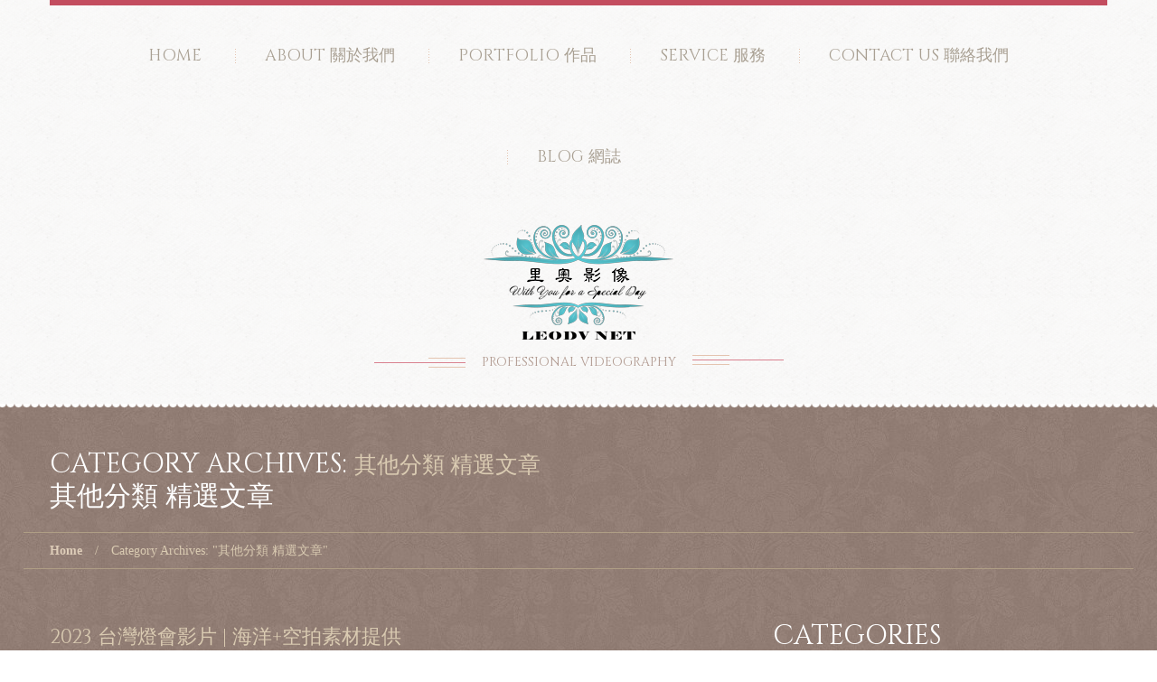

--- FILE ---
content_type: text/html; charset=UTF-8
request_url: https://leodv.net/category/%E5%85%B6%E4%BB%96%E5%88%86%E9%A1%9E-%E7%B2%BE%E9%81%B8%E6%96%87%E7%AB%A0/
body_size: 20918
content:
<!DOCTYPE html>
<!--[if lt IE 7 ]><html class="ie ie6" lang="zh-TW" prefix="og: https://ogp.me/ns#"> <![endif]-->
<!--[if IE 7 ]><html class="ie ie7" lang="zh-TW" prefix="og: https://ogp.me/ns#"> <![endif]-->
<!--[if IE 8 ]><html class="ie ie8" lang="zh-TW" prefix="og: https://ogp.me/ns#"> <![endif]-->
<!--[if IE 9 ]><html class="ie ie9" lang="zh-TW" prefix="og: https://ogp.me/ns#"> <![endif]-->
<!--[if (gt IE 9)|!(IE)]><!--><html lang="zh-TW" prefix="og: https://ogp.me/ns#"> <!--<![endif]-->
<head>
	<title>Category Archive for &quot;其他分類 精選文章&quot; | LEODV.NET 里奧影像</title>
		<meta charset="UTF-8" />
	<meta name="viewport" content="width=device-width, initial-scale=1.0">
	<link rel="profile" href="//gmpg.org/xfn/11" />
		<link rel="icon" href="https://leodv.net/wp-content/themes/theme45883/favicon.ico" type="image/x-icon" />
		<link rel="pingback" href="https://leodv.net/xmlrpc.php" />
	<link rel="alternate" type="application/rss+xml" title="LEODV.NET 里奧影像" href="https://leodv.net/feed/" />
	<link rel="alternate" type="application/atom+xml" title="LEODV.NET 里奧影像" href="https://leodv.net/feed/atom/" />
	<link rel="stylesheet" type="text/css" media="all" href="https://leodv.net/wp-content/themes/theme45883/bootstrap/css/bootstrap.css" />
	<link rel="stylesheet" type="text/css" media="all" href="https://leodv.net/wp-content/themes/theme45883/bootstrap/css/responsive.css" />
	<link rel="stylesheet" type="text/css" media="all" href="https://leodv.net/wp-content/themes/CherryFramework/css/camera.css" />
	<link rel="stylesheet" type="text/css" media="all" href="https://leodv.net/wp-content/themes/theme45883/style.css" />
	
<!-- Search Engine Optimization by Rank Math - https://s.rankmath.com/home -->
<meta name="robots" content="index, follow, max-snippet:-1, max-video-preview:-1, max-image-preview:large"/>
<link rel="canonical" href="https://leodv.net/category/%e5%85%b6%e4%bb%96%e5%88%86%e9%a1%9e-%e7%b2%be%e9%81%b8%e6%96%87%e7%ab%a0/" />
<link rel="next" href="https://leodv.net/category/%e5%85%b6%e4%bb%96%e5%88%86%e9%a1%9e-%e7%b2%be%e9%81%b8%e6%96%87%e7%ab%a0/page/2/" />
<meta property="og:locale" content="zh_TW" />
<meta property="og:type" content="article" />
<meta property="og:title" content="其他分類 精選文章 Archives - LEODV.NET 里奧影像" />
<meta property="og:description" content="&lt;p&gt;&lt;span style=&quot;font-weight: 400;&quot;&gt;其他分類 精選文章&lt;/span&gt;&lt;/p&gt;" />
<meta property="og:url" content="https://leodv.net/category/%e5%85%b6%e4%bb%96%e5%88%86%e9%a1%9e-%e7%b2%be%e9%81%b8%e6%96%87%e7%ab%a0/" />
<meta property="og:site_name" content="LEODV.NET 里奧影像" />
<meta name="twitter:card" content="summary_large_image" />
<meta name="twitter:title" content="其他分類 精選文章 Archives - LEODV.NET 里奧影像" />
<meta name="twitter:description" content="&lt;p&gt;&lt;span style=&quot;font-weight: 400;&quot;&gt;其他分類 精選文章&lt;/span&gt;&lt;/p&gt;" />
<meta name="twitter:label1" content="文章" />
<meta name="twitter:data1" content="8" />
<script type="application/ld+json" class="rank-math-schema">{"@context":"https://schema.org","@graph":[{"@type":"ProfessionalService","@id":"https://leodv.net/#organization","name":"LEODV.NET \u91cc\u5967\u5f71\u50cf","url":"https://leodv.net","logo":{"@type":"ImageObject","@id":"https://leodv.net/#logo","url":"https://leodv.net/wp-content/uploads/2019/12/LOGO.png","contentUrl":"https://leodv.net/wp-content/uploads/2019/12/LOGO.png","caption":"LEODV.NET \u91cc\u5967\u5f71\u50cf","inLanguage":"zh-TW","width":"210","height":"127"},"openingHours":["Monday,Tuesday,Wednesday,Thursday,Friday,Saturday,Sunday 09:00-17:00"],"image":{"@id":"https://leodv.net/#logo"}},{"@type":"WebSite","@id":"https://leodv.net/#website","url":"https://leodv.net","name":"LEODV.NET \u91cc\u5967\u5f71\u50cf","publisher":{"@id":"https://leodv.net/#organization"},"inLanguage":"zh-TW"},{"@type":"CollectionPage","@id":"https://leodv.net/category/%e5%85%b6%e4%bb%96%e5%88%86%e9%a1%9e-%e7%b2%be%e9%81%b8%e6%96%87%e7%ab%a0/#webpage","url":"https://leodv.net/category/%e5%85%b6%e4%bb%96%e5%88%86%e9%a1%9e-%e7%b2%be%e9%81%b8%e6%96%87%e7%ab%a0/","name":"\u5176\u4ed6\u5206\u985e \u7cbe\u9078\u6587\u7ae0 Archives - LEODV.NET \u91cc\u5967\u5f71\u50cf","isPartOf":{"@id":"https://leodv.net/#website"},"inLanguage":"zh-TW"}]}</script>
<!-- /Rank Math WordPress SEO plugin -->

<link rel='dns-prefetch' href='//maps.googleapis.com' />
<link rel='dns-prefetch' href='//static.addtoany.com' />
<link rel='dns-prefetch' href='//www.googletagmanager.com' />
<link rel='dns-prefetch' href='//netdna.bootstrapcdn.com' />
<link rel='dns-prefetch' href='//fonts.googleapis.com' />
<link rel='dns-prefetch' href='//use.fontawesome.com' />
<link rel="alternate" type="application/rss+xml" title="訂閱《LEODV.NET 里奧影像》&raquo; 資訊提供" href="https://leodv.net/feed/" />
<link rel="alternate" type="application/rss+xml" title="訂閱《LEODV.NET 里奧影像》&raquo; 分類〈其他分類 精選文章〉的資訊提供" href="https://leodv.net/category/%e5%85%b6%e4%bb%96%e5%88%86%e9%a1%9e-%e7%b2%be%e9%81%b8%e6%96%87%e7%ab%a0/feed/" />
		<!-- This site uses the Google Analytics by MonsterInsights plugin v8.12.1 - Using Analytics tracking - https://www.monsterinsights.com/ -->
							<script
				src="//www.googletagmanager.com/gtag/js?id=UA-2499465-2"  data-cfasync="false" data-wpfc-render="false" type="text/javascript" async></script>
			<script data-cfasync="false" data-wpfc-render="false" type="text/javascript">
				var mi_version = '8.12.1';
				var mi_track_user = true;
				var mi_no_track_reason = '';
				
								var disableStrs = [
															'ga-disable-UA-2499465-2',
									];

				/* Function to detect opted out users */
				function __gtagTrackerIsOptedOut() {
					for (var index = 0; index < disableStrs.length; index++) {
						if (document.cookie.indexOf(disableStrs[index] + '=true') > -1) {
							return true;
						}
					}

					return false;
				}

				/* Disable tracking if the opt-out cookie exists. */
				if (__gtagTrackerIsOptedOut()) {
					for (var index = 0; index < disableStrs.length; index++) {
						window[disableStrs[index]] = true;
					}
				}

				/* Opt-out function */
				function __gtagTrackerOptout() {
					for (var index = 0; index < disableStrs.length; index++) {
						document.cookie = disableStrs[index] + '=true; expires=Thu, 31 Dec 2099 23:59:59 UTC; path=/';
						window[disableStrs[index]] = true;
					}
				}

				if ('undefined' === typeof gaOptout) {
					function gaOptout() {
						__gtagTrackerOptout();
					}
				}
								window.dataLayer = window.dataLayer || [];

				window.MonsterInsightsDualTracker = {
					helpers: {},
					trackers: {},
				};
				if (mi_track_user) {
					function __gtagDataLayer() {
						dataLayer.push(arguments);
					}

					function __gtagTracker(type, name, parameters) {
						if (!parameters) {
							parameters = {};
						}

						if (parameters.send_to) {
							__gtagDataLayer.apply(null, arguments);
							return;
						}

						if (type === 'event') {
							
														parameters.send_to = monsterinsights_frontend.ua;
							__gtagDataLayer(type, name, parameters);
													} else {
							__gtagDataLayer.apply(null, arguments);
						}
					}

					__gtagTracker('js', new Date());
					__gtagTracker('set', {
						'developer_id.dZGIzZG': true,
											});
															__gtagTracker('config', 'UA-2499465-2', {"forceSSL":"true","link_attribution":"true"} );
										window.gtag = __gtagTracker;										(function () {
						/* https://developers.google.com/analytics/devguides/collection/analyticsjs/ */
						/* ga and __gaTracker compatibility shim. */
						var noopfn = function () {
							return null;
						};
						var newtracker = function () {
							return new Tracker();
						};
						var Tracker = function () {
							return null;
						};
						var p = Tracker.prototype;
						p.get = noopfn;
						p.set = noopfn;
						p.send = function () {
							var args = Array.prototype.slice.call(arguments);
							args.unshift('send');
							__gaTracker.apply(null, args);
						};
						var __gaTracker = function () {
							var len = arguments.length;
							if (len === 0) {
								return;
							}
							var f = arguments[len - 1];
							if (typeof f !== 'object' || f === null || typeof f.hitCallback !== 'function') {
								if ('send' === arguments[0]) {
									var hitConverted, hitObject = false, action;
									if ('event' === arguments[1]) {
										if ('undefined' !== typeof arguments[3]) {
											hitObject = {
												'eventAction': arguments[3],
												'eventCategory': arguments[2],
												'eventLabel': arguments[4],
												'value': arguments[5] ? arguments[5] : 1,
											}
										}
									}
									if ('pageview' === arguments[1]) {
										if ('undefined' !== typeof arguments[2]) {
											hitObject = {
												'eventAction': 'page_view',
												'page_path': arguments[2],
											}
										}
									}
									if (typeof arguments[2] === 'object') {
										hitObject = arguments[2];
									}
									if (typeof arguments[5] === 'object') {
										Object.assign(hitObject, arguments[5]);
									}
									if ('undefined' !== typeof arguments[1].hitType) {
										hitObject = arguments[1];
										if ('pageview' === hitObject.hitType) {
											hitObject.eventAction = 'page_view';
										}
									}
									if (hitObject) {
										action = 'timing' === arguments[1].hitType ? 'timing_complete' : hitObject.eventAction;
										hitConverted = mapArgs(hitObject);
										__gtagTracker('event', action, hitConverted);
									}
								}
								return;
							}

							function mapArgs(args) {
								var arg, hit = {};
								var gaMap = {
									'eventCategory': 'event_category',
									'eventAction': 'event_action',
									'eventLabel': 'event_label',
									'eventValue': 'event_value',
									'nonInteraction': 'non_interaction',
									'timingCategory': 'event_category',
									'timingVar': 'name',
									'timingValue': 'value',
									'timingLabel': 'event_label',
									'page': 'page_path',
									'location': 'page_location',
									'title': 'page_title',
								};
								for (arg in args) {
																		if (!(!args.hasOwnProperty(arg) || !gaMap.hasOwnProperty(arg))) {
										hit[gaMap[arg]] = args[arg];
									} else {
										hit[arg] = args[arg];
									}
								}
								return hit;
							}

							try {
								f.hitCallback();
							} catch (ex) {
							}
						};
						__gaTracker.create = newtracker;
						__gaTracker.getByName = newtracker;
						__gaTracker.getAll = function () {
							return [];
						};
						__gaTracker.remove = noopfn;
						__gaTracker.loaded = true;
						window['__gaTracker'] = __gaTracker;
					})();
									} else {
										console.log("");
					(function () {
						function __gtagTracker() {
							return null;
						}

						window['__gtagTracker'] = __gtagTracker;
						window['gtag'] = __gtagTracker;
					})();
									}
			</script>
				<!-- / Google Analytics by MonsterInsights -->
		<script type="text/javascript">
window._wpemojiSettings = {"baseUrl":"https:\/\/s.w.org\/images\/core\/emoji\/14.0.0\/72x72\/","ext":".png","svgUrl":"https:\/\/s.w.org\/images\/core\/emoji\/14.0.0\/svg\/","svgExt":".svg","source":{"concatemoji":"https:\/\/leodv.net\/wp-includes\/js\/wp-emoji-release.min.js?ver=8e46d08663ae7c89ac952b5b1289b88f"}};
/*! This file is auto-generated */
!function(e,a,t){var n,r,o,i=a.createElement("canvas"),p=i.getContext&&i.getContext("2d");function s(e,t){var a=String.fromCharCode,e=(p.clearRect(0,0,i.width,i.height),p.fillText(a.apply(this,e),0,0),i.toDataURL());return p.clearRect(0,0,i.width,i.height),p.fillText(a.apply(this,t),0,0),e===i.toDataURL()}function c(e){var t=a.createElement("script");t.src=e,t.defer=t.type="text/javascript",a.getElementsByTagName("head")[0].appendChild(t)}for(o=Array("flag","emoji"),t.supports={everything:!0,everythingExceptFlag:!0},r=0;r<o.length;r++)t.supports[o[r]]=function(e){if(p&&p.fillText)switch(p.textBaseline="top",p.font="600 32px Arial",e){case"flag":return s([127987,65039,8205,9895,65039],[127987,65039,8203,9895,65039])?!1:!s([55356,56826,55356,56819],[55356,56826,8203,55356,56819])&&!s([55356,57332,56128,56423,56128,56418,56128,56421,56128,56430,56128,56423,56128,56447],[55356,57332,8203,56128,56423,8203,56128,56418,8203,56128,56421,8203,56128,56430,8203,56128,56423,8203,56128,56447]);case"emoji":return!s([129777,127995,8205,129778,127999],[129777,127995,8203,129778,127999])}return!1}(o[r]),t.supports.everything=t.supports.everything&&t.supports[o[r]],"flag"!==o[r]&&(t.supports.everythingExceptFlag=t.supports.everythingExceptFlag&&t.supports[o[r]]);t.supports.everythingExceptFlag=t.supports.everythingExceptFlag&&!t.supports.flag,t.DOMReady=!1,t.readyCallback=function(){t.DOMReady=!0},t.supports.everything||(n=function(){t.readyCallback()},a.addEventListener?(a.addEventListener("DOMContentLoaded",n,!1),e.addEventListener("load",n,!1)):(e.attachEvent("onload",n),a.attachEvent("onreadystatechange",function(){"complete"===a.readyState&&t.readyCallback()})),(e=t.source||{}).concatemoji?c(e.concatemoji):e.wpemoji&&e.twemoji&&(c(e.twemoji),c(e.wpemoji)))}(window,document,window._wpemojiSettings);
</script>
<style type="text/css">
img.wp-smiley,
img.emoji {
	display: inline !important;
	border: none !important;
	box-shadow: none !important;
	height: 1em !important;
	width: 1em !important;
	margin: 0 0.07em !important;
	vertical-align: -0.1em !important;
	background: none !important;
	padding: 0 !important;
}
</style>
	<link rel='stylesheet' id='flexslider-css' href='https://leodv.net/wp-content/plugins/cherry-plugin/lib/js/FlexSlider/flexslider.css?ver=2.2.0' type='text/css' media='all' />
<link rel='stylesheet' id='owl-carousel-css' href='https://leodv.net/wp-content/plugins/cherry-plugin/lib/js/owl-carousel/owl.carousel.css?ver=1.24' type='text/css' media='all' />
<link rel='stylesheet' id='owl-theme-css' href='https://leodv.net/wp-content/plugins/cherry-plugin/lib/js/owl-carousel/owl.theme.css?ver=1.24' type='text/css' media='all' />
<link rel='stylesheet' id='font-awesome-css' href='//netdna.bootstrapcdn.com/font-awesome/3.2.1/css/font-awesome.css?ver=3.2.1' type='text/css' media='all' />
<link rel='stylesheet' id='cherry-plugin-css' href='https://leodv.net/wp-content/plugins/cherry-plugin/includes/css/cherry-plugin.css?ver=1.2.8.1' type='text/css' media='all' />
<link rel='stylesheet' id='wp-block-library-css' href='https://leodv.net/wp-includes/css/dist/block-library/style.min.css?ver=8e46d08663ae7c89ac952b5b1289b88f' type='text/css' media='all' />
<link rel='stylesheet' id='classic-theme-styles-css' href='https://leodv.net/wp-includes/css/classic-themes.min.css?ver=1' type='text/css' media='all' />
<style id='global-styles-inline-css' type='text/css'>
body{--wp--preset--color--black: #000000;--wp--preset--color--cyan-bluish-gray: #abb8c3;--wp--preset--color--white: #ffffff;--wp--preset--color--pale-pink: #f78da7;--wp--preset--color--vivid-red: #cf2e2e;--wp--preset--color--luminous-vivid-orange: #ff6900;--wp--preset--color--luminous-vivid-amber: #fcb900;--wp--preset--color--light-green-cyan: #7bdcb5;--wp--preset--color--vivid-green-cyan: #00d084;--wp--preset--color--pale-cyan-blue: #8ed1fc;--wp--preset--color--vivid-cyan-blue: #0693e3;--wp--preset--color--vivid-purple: #9b51e0;--wp--preset--gradient--vivid-cyan-blue-to-vivid-purple: linear-gradient(135deg,rgba(6,147,227,1) 0%,rgb(155,81,224) 100%);--wp--preset--gradient--light-green-cyan-to-vivid-green-cyan: linear-gradient(135deg,rgb(122,220,180) 0%,rgb(0,208,130) 100%);--wp--preset--gradient--luminous-vivid-amber-to-luminous-vivid-orange: linear-gradient(135deg,rgba(252,185,0,1) 0%,rgba(255,105,0,1) 100%);--wp--preset--gradient--luminous-vivid-orange-to-vivid-red: linear-gradient(135deg,rgba(255,105,0,1) 0%,rgb(207,46,46) 100%);--wp--preset--gradient--very-light-gray-to-cyan-bluish-gray: linear-gradient(135deg,rgb(238,238,238) 0%,rgb(169,184,195) 100%);--wp--preset--gradient--cool-to-warm-spectrum: linear-gradient(135deg,rgb(74,234,220) 0%,rgb(151,120,209) 20%,rgb(207,42,186) 40%,rgb(238,44,130) 60%,rgb(251,105,98) 80%,rgb(254,248,76) 100%);--wp--preset--gradient--blush-light-purple: linear-gradient(135deg,rgb(255,206,236) 0%,rgb(152,150,240) 100%);--wp--preset--gradient--blush-bordeaux: linear-gradient(135deg,rgb(254,205,165) 0%,rgb(254,45,45) 50%,rgb(107,0,62) 100%);--wp--preset--gradient--luminous-dusk: linear-gradient(135deg,rgb(255,203,112) 0%,rgb(199,81,192) 50%,rgb(65,88,208) 100%);--wp--preset--gradient--pale-ocean: linear-gradient(135deg,rgb(255,245,203) 0%,rgb(182,227,212) 50%,rgb(51,167,181) 100%);--wp--preset--gradient--electric-grass: linear-gradient(135deg,rgb(202,248,128) 0%,rgb(113,206,126) 100%);--wp--preset--gradient--midnight: linear-gradient(135deg,rgb(2,3,129) 0%,rgb(40,116,252) 100%);--wp--preset--duotone--dark-grayscale: url('#wp-duotone-dark-grayscale');--wp--preset--duotone--grayscale: url('#wp-duotone-grayscale');--wp--preset--duotone--purple-yellow: url('#wp-duotone-purple-yellow');--wp--preset--duotone--blue-red: url('#wp-duotone-blue-red');--wp--preset--duotone--midnight: url('#wp-duotone-midnight');--wp--preset--duotone--magenta-yellow: url('#wp-duotone-magenta-yellow');--wp--preset--duotone--purple-green: url('#wp-duotone-purple-green');--wp--preset--duotone--blue-orange: url('#wp-duotone-blue-orange');--wp--preset--font-size--small: 13px;--wp--preset--font-size--medium: 20px;--wp--preset--font-size--large: 36px;--wp--preset--font-size--x-large: 42px;--wp--preset--spacing--20: 0.44rem;--wp--preset--spacing--30: 0.67rem;--wp--preset--spacing--40: 1rem;--wp--preset--spacing--50: 1.5rem;--wp--preset--spacing--60: 2.25rem;--wp--preset--spacing--70: 3.38rem;--wp--preset--spacing--80: 5.06rem;}:where(.is-layout-flex){gap: 0.5em;}body .is-layout-flow > .alignleft{float: left;margin-inline-start: 0;margin-inline-end: 2em;}body .is-layout-flow > .alignright{float: right;margin-inline-start: 2em;margin-inline-end: 0;}body .is-layout-flow > .aligncenter{margin-left: auto !important;margin-right: auto !important;}body .is-layout-constrained > .alignleft{float: left;margin-inline-start: 0;margin-inline-end: 2em;}body .is-layout-constrained > .alignright{float: right;margin-inline-start: 2em;margin-inline-end: 0;}body .is-layout-constrained > .aligncenter{margin-left: auto !important;margin-right: auto !important;}body .is-layout-constrained > :where(:not(.alignleft):not(.alignright):not(.alignfull)){max-width: var(--wp--style--global--content-size);margin-left: auto !important;margin-right: auto !important;}body .is-layout-constrained > .alignwide{max-width: var(--wp--style--global--wide-size);}body .is-layout-flex{display: flex;}body .is-layout-flex{flex-wrap: wrap;align-items: center;}body .is-layout-flex > *{margin: 0;}:where(.wp-block-columns.is-layout-flex){gap: 2em;}.has-black-color{color: var(--wp--preset--color--black) !important;}.has-cyan-bluish-gray-color{color: var(--wp--preset--color--cyan-bluish-gray) !important;}.has-white-color{color: var(--wp--preset--color--white) !important;}.has-pale-pink-color{color: var(--wp--preset--color--pale-pink) !important;}.has-vivid-red-color{color: var(--wp--preset--color--vivid-red) !important;}.has-luminous-vivid-orange-color{color: var(--wp--preset--color--luminous-vivid-orange) !important;}.has-luminous-vivid-amber-color{color: var(--wp--preset--color--luminous-vivid-amber) !important;}.has-light-green-cyan-color{color: var(--wp--preset--color--light-green-cyan) !important;}.has-vivid-green-cyan-color{color: var(--wp--preset--color--vivid-green-cyan) !important;}.has-pale-cyan-blue-color{color: var(--wp--preset--color--pale-cyan-blue) !important;}.has-vivid-cyan-blue-color{color: var(--wp--preset--color--vivid-cyan-blue) !important;}.has-vivid-purple-color{color: var(--wp--preset--color--vivid-purple) !important;}.has-black-background-color{background-color: var(--wp--preset--color--black) !important;}.has-cyan-bluish-gray-background-color{background-color: var(--wp--preset--color--cyan-bluish-gray) !important;}.has-white-background-color{background-color: var(--wp--preset--color--white) !important;}.has-pale-pink-background-color{background-color: var(--wp--preset--color--pale-pink) !important;}.has-vivid-red-background-color{background-color: var(--wp--preset--color--vivid-red) !important;}.has-luminous-vivid-orange-background-color{background-color: var(--wp--preset--color--luminous-vivid-orange) !important;}.has-luminous-vivid-amber-background-color{background-color: var(--wp--preset--color--luminous-vivid-amber) !important;}.has-light-green-cyan-background-color{background-color: var(--wp--preset--color--light-green-cyan) !important;}.has-vivid-green-cyan-background-color{background-color: var(--wp--preset--color--vivid-green-cyan) !important;}.has-pale-cyan-blue-background-color{background-color: var(--wp--preset--color--pale-cyan-blue) !important;}.has-vivid-cyan-blue-background-color{background-color: var(--wp--preset--color--vivid-cyan-blue) !important;}.has-vivid-purple-background-color{background-color: var(--wp--preset--color--vivid-purple) !important;}.has-black-border-color{border-color: var(--wp--preset--color--black) !important;}.has-cyan-bluish-gray-border-color{border-color: var(--wp--preset--color--cyan-bluish-gray) !important;}.has-white-border-color{border-color: var(--wp--preset--color--white) !important;}.has-pale-pink-border-color{border-color: var(--wp--preset--color--pale-pink) !important;}.has-vivid-red-border-color{border-color: var(--wp--preset--color--vivid-red) !important;}.has-luminous-vivid-orange-border-color{border-color: var(--wp--preset--color--luminous-vivid-orange) !important;}.has-luminous-vivid-amber-border-color{border-color: var(--wp--preset--color--luminous-vivid-amber) !important;}.has-light-green-cyan-border-color{border-color: var(--wp--preset--color--light-green-cyan) !important;}.has-vivid-green-cyan-border-color{border-color: var(--wp--preset--color--vivid-green-cyan) !important;}.has-pale-cyan-blue-border-color{border-color: var(--wp--preset--color--pale-cyan-blue) !important;}.has-vivid-cyan-blue-border-color{border-color: var(--wp--preset--color--vivid-cyan-blue) !important;}.has-vivid-purple-border-color{border-color: var(--wp--preset--color--vivid-purple) !important;}.has-vivid-cyan-blue-to-vivid-purple-gradient-background{background: var(--wp--preset--gradient--vivid-cyan-blue-to-vivid-purple) !important;}.has-light-green-cyan-to-vivid-green-cyan-gradient-background{background: var(--wp--preset--gradient--light-green-cyan-to-vivid-green-cyan) !important;}.has-luminous-vivid-amber-to-luminous-vivid-orange-gradient-background{background: var(--wp--preset--gradient--luminous-vivid-amber-to-luminous-vivid-orange) !important;}.has-luminous-vivid-orange-to-vivid-red-gradient-background{background: var(--wp--preset--gradient--luminous-vivid-orange-to-vivid-red) !important;}.has-very-light-gray-to-cyan-bluish-gray-gradient-background{background: var(--wp--preset--gradient--very-light-gray-to-cyan-bluish-gray) !important;}.has-cool-to-warm-spectrum-gradient-background{background: var(--wp--preset--gradient--cool-to-warm-spectrum) !important;}.has-blush-light-purple-gradient-background{background: var(--wp--preset--gradient--blush-light-purple) !important;}.has-blush-bordeaux-gradient-background{background: var(--wp--preset--gradient--blush-bordeaux) !important;}.has-luminous-dusk-gradient-background{background: var(--wp--preset--gradient--luminous-dusk) !important;}.has-pale-ocean-gradient-background{background: var(--wp--preset--gradient--pale-ocean) !important;}.has-electric-grass-gradient-background{background: var(--wp--preset--gradient--electric-grass) !important;}.has-midnight-gradient-background{background: var(--wp--preset--gradient--midnight) !important;}.has-small-font-size{font-size: var(--wp--preset--font-size--small) !important;}.has-medium-font-size{font-size: var(--wp--preset--font-size--medium) !important;}.has-large-font-size{font-size: var(--wp--preset--font-size--large) !important;}.has-x-large-font-size{font-size: var(--wp--preset--font-size--x-large) !important;}
.wp-block-navigation a:where(:not(.wp-element-button)){color: inherit;}
:where(.wp-block-columns.is-layout-flex){gap: 2em;}
.wp-block-pullquote{font-size: 1.5em;line-height: 1.6;}
</style>
<link rel='stylesheet' id='contact-form-7-css' href='https://leodv.net/wp-content/plugins/contact-form-7/includes/css/styles.css?ver=5.6.4' type='text/css' media='all' />
<style id='responsive-menu-inline-css' type='text/css'>
/** This file is major component of this plugin so please don't try to edit here. */
#rmp_menu_trigger-3367 {
  width: 55px;
  height: 55px;
  position: absolute;
  top: 15px;
  border-radius: 5px;
  display: none;
  text-decoration: none;
  left: 5%;
  background: #f18b9c;
  transition: transform 0.5s, background-color 0.5s;
}
#rmp_menu_trigger-3367:hover, #rmp_menu_trigger-3367:focus {
  background: #f18b9c;
  text-decoration: unset;
}
#rmp_menu_trigger-3367.is-active {
  background: #d75368;
}
#rmp_menu_trigger-3367 .rmp-trigger-box {
  width: 25px;
  color: #ffffff;
}
#rmp_menu_trigger-3367 .rmp-trigger-icon-active, #rmp_menu_trigger-3367 .rmp-trigger-text-open {
  display: none;
}
#rmp_menu_trigger-3367.is-active .rmp-trigger-icon-active, #rmp_menu_trigger-3367.is-active .rmp-trigger-text-open {
  display: inline;
}
#rmp_menu_trigger-3367.is-active .rmp-trigger-icon-inactive, #rmp_menu_trigger-3367.is-active .rmp-trigger-text {
  display: none;
}
#rmp_menu_trigger-3367 .rmp-trigger-label {
  color: #ffffff;
  pointer-events: none;
  line-height: 13px;
  font-family: inherit;
  font-size: 14px;
  display: inline;
  text-transform: inherit;
}
#rmp_menu_trigger-3367 .rmp-trigger-label.rmp-trigger-label-top {
  display: block;
  margin-bottom: 12px;
}
#rmp_menu_trigger-3367 .rmp-trigger-label.rmp-trigger-label-bottom {
  display: block;
  margin-top: 12px;
}
#rmp_menu_trigger-3367 .responsive-menu-pro-inner {
  display: block;
}
#rmp_menu_trigger-3367 .responsive-menu-pro-inner, #rmp_menu_trigger-3367 .responsive-menu-pro-inner::before, #rmp_menu_trigger-3367 .responsive-menu-pro-inner::after {
  width: 25px;
  height: 3px;
  background-color: #ffffff;
  border-radius: 4px;
  position: absolute;
}
#rmp_menu_trigger-3367.is-active .responsive-menu-pro-inner, #rmp_menu_trigger-3367.is-active .responsive-menu-pro-inner::before, #rmp_menu_trigger-3367.is-active .responsive-menu-pro-inner::after {
  background-color: #ffffff;
}
#rmp_menu_trigger-3367:hover .responsive-menu-pro-inner, #rmp_menu_trigger-3367:hover .responsive-menu-pro-inner::before, #rmp_menu_trigger-3367:hover .responsive-menu-pro-inner::after {
  background-color: #ffffff;
}
/* Hamburger menu styling */
@media screen and (max-width: 768px) {
  /** Menu Title Style */
  /** Menu Additional Content Style */
  .select-menu {
    display: none !important;
  }
  #rmp_menu_trigger-3367 {
    display: block;
  }
  #rmp-container-3367 {
    position: fixed;
    top: 0;
    margin: 0;
    transition: transform 0.5s;
    overflow: auto;
    display: block;
    width: 75%;
    background-color: #f2dcdc;
    background-image: url("");
    height: 100%;
    left: 0;
    padding-top: 0px;
    padding-left: 0px;
    padding-bottom: 0px;
    padding-right: 0px;
  }
  #rmp-menu-wrap-3367 {
    padding-top: 0px;
    padding-left: 0px;
    padding-bottom: 0px;
    padding-right: 0px;
    background-color: #f2dcdc;
  }
  #rmp-menu-wrap-3367 .rmp-menu, #rmp-menu-wrap-3367 .rmp-submenu {
    width: 100%;
    box-sizing: border-box;
    margin: 0;
    padding: 0;
  }
  #rmp-menu-wrap-3367 .rmp-submenu-depth-1 .rmp-menu-item-link {
    padding-left: 10%;
  }
  #rmp-menu-wrap-3367 .rmp-submenu-depth-2 .rmp-menu-item-link {
    padding-left: 15%;
  }
  #rmp-menu-wrap-3367 .rmp-submenu-depth-3 .rmp-menu-item-link {
    padding-left: 20%;
  }
  #rmp-menu-wrap-3367 .rmp-submenu-depth-4 .rmp-menu-item-link {
    padding-left: 25%;
  }
  #rmp-menu-wrap-3367 .rmp-submenu.rmp-submenu-open {
    display: block;
  }
  #rmp-menu-wrap-3367 .rmp-menu-item {
    width: 100%;
    list-style: none;
    margin: 0;
  }
  #rmp-menu-wrap-3367 .rmp-menu-item-link {
    height: 40px;
    line-height: 40px;
    font-size: 18px;
    border-bottom: 1px solid #f2f2f2;
    font-family: Cinzel;
    color: #403c2c;
    text-align: left;
    background-color: #f2dcdc;
    font-weight: normal;
    letter-spacing: 0px;
    display: block;
    box-sizing: border-box;
    width: 100%;
    text-decoration: none;
    position: relative;
    overflow: hidden;
    transition: background-color 0.5s, border-color 0.5s, 0.5s;
    word-wrap: break-word;
    height: auto;
    padding: 0 5%;
    padding-right: 50px;
  }
  #rmp-menu-wrap-3367 .rmp-menu-item-link:after, #rmp-menu-wrap-3367 .rmp-menu-item-link:before {
    display: none;
  }
  #rmp-menu-wrap-3367 .rmp-menu-item-link:hover {
    color: #403c2c;
    border-color: #212121;
    background-color: #f2dcdc;
  }
  #rmp-menu-wrap-3367 .rmp-menu-item-link:focus {
    outline: none;
    border-color: unset;
    box-shadow: unset;
  }
  #rmp-menu-wrap-3367 .rmp-menu-item-link .rmp-font-icon {
    height: 40px;
    line-height: 40px;
    margin-right: 10px;
    font-size: 18px;
  }
  #rmp-menu-wrap-3367 .rmp-menu-current-item .rmp-menu-item-link {
    color: #ffffff;
    border-color: #d98484;
    background-color: #d98484;
  }
  #rmp-menu-wrap-3367 .rmp-menu-current-item .rmp-menu-item-link:hover {
    color: #ffffff;
    border-color: #3f3f3f;
    background-color: #f2dcdc;
  }
  #rmp-menu-wrap-3367 .rmp-menu-subarrow {
    position: absolute;
    top: 0;
    bottom: 0;
    text-align: center;
    overflow: hidden;
    background-size: cover;
    overflow: hidden;
    right: 0;
    border-left-style: solid;
    border-left-color: #f2f2f2;
    border-left-width: 1px;
    height: 39px;
    width: 40px;
    color: #ffffff;
    background-color: #f2dcdc;
  }
  #rmp-menu-wrap-3367 .rmp-menu-subarrow:hover {
    color: #ffffff;
    border-color: #3f3f3f;
    background-color: #3f3f3f;
  }
  #rmp-menu-wrap-3367 .rmp-menu-subarrow .rmp-font-icon {
    margin-right: unset;
  }
  #rmp-menu-wrap-3367 .rmp-menu-subarrow * {
    vertical-align: middle;
    line-height: 39px;
  }
  #rmp-menu-wrap-3367 .rmp-menu-subarrow-active {
    display: block;
    background-size: cover;
    color: #ffffff;
    border-color: #f2f2f2;
    background-color: #f2dcdc;
  }
  #rmp-menu-wrap-3367 .rmp-menu-subarrow-active:hover {
    color: #ffffff;
    border-color: #3f3f3f;
    background-color: #3f3f3f;
  }
  #rmp-menu-wrap-3367 .rmp-submenu {
    display: none;
  }
  #rmp-menu-wrap-3367 .rmp-submenu .rmp-menu-item-link {
    height: 40px;
    line-height: 40px;
    letter-spacing: 0px;
    font-size: 13px;
    border-bottom: 1px solid #212121;
    font-family: inherit;
    font-weight: normal;
    color: #ffffff;
    text-align: left;
    background-color: #d98f89;
  }
  #rmp-menu-wrap-3367 .rmp-submenu .rmp-menu-item-link:hover {
    color: #ffffff;
    border-color: #212121;
    background-color: #3f3f3f;
  }
  #rmp-menu-wrap-3367 .rmp-submenu .rmp-menu-current-item .rmp-menu-item-link {
    color: #ffffff;
    border-color: #212121;
    background-color: #212121;
  }
  #rmp-menu-wrap-3367 .rmp-submenu .rmp-menu-current-item .rmp-menu-item-link:hover {
    color: #ffffff;
    border-color: #3f3f3f;
    background-color: #3f3f3f;
  }
  #rmp-menu-wrap-3367 .rmp-submenu .rmp-menu-subarrow {
    right: 0;
    border-right: unset;
    border-left-style: solid;
    border-left-color: #212121;
    border-left-width: 1px;
    height: 39px;
    line-height: 39px;
    width: 40px;
    color: #ffffff;
    background-color: #212121;
  }
  #rmp-menu-wrap-3367 .rmp-submenu .rmp-menu-subarrow:hover {
    color: #ffffff;
    border-color: #3f3f3f;
    background-color: #3f3f3f;
  }
  #rmp-menu-wrap-3367 .rmp-submenu .rmp-menu-subarrow-active {
    color: #ffffff;
    border-color: #212121;
    background-color: #212121;
  }
  #rmp-menu-wrap-3367 .rmp-submenu .rmp-menu-subarrow-active:hover {
    color: #ffffff;
    border-color: #3f3f3f;
    background-color: #3f3f3f;
  }
  #rmp-menu-wrap-3367 .rmp-menu-item-description {
    margin: 0;
    padding: 5px 5%;
    opacity: 0.8;
    color: #403c2c;
  }
  #rmp-search-box-3367 {
    display: block;
    padding-top: 0px;
    padding-left: 5%;
    padding-bottom: 0px;
    padding-right: 5%;
  }
  #rmp-search-box-3367 .rmp-search-form {
    margin: 0;
  }
  #rmp-search-box-3367 .rmp-search-box {
    background: #ffffff;
    border: 1px solid #dadada;
    color: #333333;
    width: 100%;
    padding: 0 5%;
    border-radius: 30px;
    height: 45px;
    -webkit-appearance: none;
  }
  #rmp-search-box-3367 .rmp-search-box::placeholder {
    color: #c7c7cd;
  }
  #rmp-search-box-3367 .rmp-search-box:focus {
    background-color: #ffffff;
    outline: 2px solid #dadada;
    color: #333333;
  }
  #rmp-menu-title-3367 {
    background-color: #212121;
    color: #ffffff;
    text-align: left;
    font-size: 24px;
    padding-top: 10%;
    padding-left: 5%;
    padding-bottom: 0%;
    padding-right: 5%;
    font-weight: 400;
    transition: background-color 0.5s, border-color 0.5s, color 0.5s;
  }
  #rmp-menu-title-3367:hover {
    background-color: #212121;
    color: #ffffff;
  }
  #rmp-menu-title-3367 > a {
    color: #ffffff;
    width: 100%;
    background-color: unset;
    text-decoration: none;
  }
  #rmp-menu-title-3367 > a:hover {
    color: #ffffff;
  }
  #rmp-menu-title-3367 .rmp-font-icon {
    font-size: 24px;
  }
  #rmp-menu-additional-content-3367 {
    padding-top: 0px;
    padding-left: 5%;
    padding-bottom: 0px;
    padding-right: 5%;
    color: #ffffff;
    text-align: center;
    font-size: 16px;
  }
}
/**
This file contents common styling of menus.
*/
.rmp-container {
  display: none;
  visibility: visible;
  padding: 0px 0px 0px 0px;
  z-index: 99998;
  transition: all 0.3s;
  /** Scrolling bar in menu setting box **/
}
.rmp-container.rmp-fade-top, .rmp-container.rmp-fade-left, .rmp-container.rmp-fade-right, .rmp-container.rmp-fade-bottom {
  display: none;
}
.rmp-container.rmp-slide-left, .rmp-container.rmp-push-left {
  transform: translateX(-100%);
  -ms-transform: translateX(-100%);
  -webkit-transform: translateX(-100%);
  -moz-transform: translateX(-100%);
}
.rmp-container.rmp-slide-left.rmp-menu-open, .rmp-container.rmp-push-left.rmp-menu-open {
  transform: translateX(0);
  -ms-transform: translateX(0);
  -webkit-transform: translateX(0);
  -moz-transform: translateX(0);
}
.rmp-container.rmp-slide-right, .rmp-container.rmp-push-right {
  transform: translateX(100%);
  -ms-transform: translateX(100%);
  -webkit-transform: translateX(100%);
  -moz-transform: translateX(100%);
}
.rmp-container.rmp-slide-right.rmp-menu-open, .rmp-container.rmp-push-right.rmp-menu-open {
  transform: translateX(0);
  -ms-transform: translateX(0);
  -webkit-transform: translateX(0);
  -moz-transform: translateX(0);
}
.rmp-container.rmp-slide-top, .rmp-container.rmp-push-top {
  transform: translateY(-100%);
  -ms-transform: translateY(-100%);
  -webkit-transform: translateY(-100%);
  -moz-transform: translateY(-100%);
}
.rmp-container.rmp-slide-top.rmp-menu-open, .rmp-container.rmp-push-top.rmp-menu-open {
  transform: translateY(0);
  -ms-transform: translateY(0);
  -webkit-transform: translateY(0);
  -moz-transform: translateY(0);
}
.rmp-container.rmp-slide-bottom, .rmp-container.rmp-push-bottom {
  transform: translateY(100%);
  -ms-transform: translateY(100%);
  -webkit-transform: translateY(100%);
  -moz-transform: translateY(100%);
}
.rmp-container.rmp-slide-bottom.rmp-menu-open, .rmp-container.rmp-push-bottom.rmp-menu-open {
  transform: translateX(0);
  -ms-transform: translateX(0);
  -webkit-transform: translateX(0);
  -moz-transform: translateX(0);
}
.rmp-container::-webkit-scrollbar {
  width: 0px;
}
.rmp-container ::-webkit-scrollbar-track {
  box-shadow: inset 0 0 5px transparent;
}
.rmp-container ::-webkit-scrollbar-thumb {
  background: transparent;
}
.rmp-container ::-webkit-scrollbar-thumb:hover {
  background: transparent;
}
.rmp-container .rmp-menu-wrap .rmp-menu {
  transition: none;
  border-radius: 0;
  box-shadow: none;
  background: none;
  border: 0;
  bottom: auto;
  box-sizing: border-box;
  clip: auto;
  color: #666;
  display: block;
  float: none;
  font-family: inherit;
  font-size: 14px;
  height: auto;
  left: auto;
  line-height: 1.7;
  list-style-type: none;
  margin: 0;
  min-height: auto;
  max-height: none;
  opacity: 1;
  outline: none;
  overflow: visible;
  padding: 0;
  position: relative;
  pointer-events: auto;
  right: auto;
  text-align: left;
  text-decoration: none;
  text-indent: 0;
  text-transform: none;
  transform: none;
  top: auto;
  visibility: inherit;
  width: auto;
  word-wrap: break-word;
  white-space: normal;
}
.rmp-container .rmp-menu-additional-content {
  display: block;
  word-break: break-word;
}
.rmp-container .rmp-menu-title {
  display: flex;
  flex-direction: column;
}
.rmp-container .rmp-menu-title .rmp-menu-title-image {
  max-width: 100%;
  margin-bottom: 15px;
  display: block;
  margin: auto;
  margin-bottom: 15px;
}
button.rmp_menu_trigger {
  z-index: 999999;
  overflow: hidden;
  outline: none;
  border: 0;
  display: none;
  margin: 0;
  transition: transform 0.5s, background-color 0.5s;
  padding: 0;
}
button.rmp_menu_trigger .responsive-menu-pro-inner::before, button.rmp_menu_trigger .responsive-menu-pro-inner::after {
  content: "";
  display: block;
}
button.rmp_menu_trigger .responsive-menu-pro-inner::before {
  top: 10px;
}
button.rmp_menu_trigger .responsive-menu-pro-inner::after {
  bottom: 10px;
}
button.rmp_menu_trigger .rmp-trigger-box {
  width: 40px;
  display: inline-block;
  position: relative;
  pointer-events: none;
  vertical-align: super;
}
.admin-bar .rmp-container, .admin-bar .rmp_menu_trigger {
  margin-top: 32px !important;
}
@media screen and (max-width: 782px) {
  .admin-bar .rmp-container, .admin-bar .rmp_menu_trigger {
    margin-top: 46px !important;
  }
}
/*  Menu Trigger Boring Animation */
.rmp-menu-trigger-boring .responsive-menu-pro-inner {
  transition-property: none;
}
.rmp-menu-trigger-boring .responsive-menu-pro-inner::after, .rmp-menu-trigger-boring .responsive-menu-pro-inner::before {
  transition-property: none;
}
.rmp-menu-trigger-boring.is-active .responsive-menu-pro-inner {
  transform: rotate(45deg);
}
.rmp-menu-trigger-boring.is-active .responsive-menu-pro-inner:before {
  top: 0;
  opacity: 0;
}
.rmp-menu-trigger-boring.is-active .responsive-menu-pro-inner:after {
  bottom: 0;
  transform: rotate(-90deg);
}

</style>
<link rel='stylesheet' id='dashicons-css' href='https://leodv.net/wp-includes/css/dashicons.min.css?ver=8e46d08663ae7c89ac952b5b1289b88f' type='text/css' media='all' />
<link rel='stylesheet' id='theme45883-css' href='https://leodv.net/wp-content/themes/theme45883/main-style.css' type='text/css' media='all' />
<link rel='stylesheet' id='magnific-popup-css' href='https://leodv.net/wp-content/themes/CherryFramework/css/magnific-popup.css?ver=0.9.3' type='text/css' media='all' />
<link rel='stylesheet' id='options_typography_Cinzel-css' href='//fonts.googleapis.com/css?family=Cinzel&#038;subset=latin' type='text/css' media='all' />
<link rel='stylesheet' id='font-awesome-official-css' href='https://use.fontawesome.com/releases/v5.14.0/css/all.css' type='text/css' media='all' integrity="sha384-HzLeBuhoNPvSl5KYnjx0BT+WB0QEEqLprO+NBkkk5gbc67FTaL7XIGa2w1L0Xbgc" crossorigin="anonymous" />
<link rel='stylesheet' id='addtoany-css' href='https://leodv.net/wp-content/plugins/add-to-any/addtoany.min.css?ver=1.16' type='text/css' media='all' />
<link rel='stylesheet' id='font-awesome-official-v4shim-css' href='https://use.fontawesome.com/releases/v5.14.0/css/v4-shims.css' type='text/css' media='all' integrity="sha384-9aKO2QU3KETrRCCXFbhLK16iRd15nC+OYEmpVb54jY8/CEXz/GVRsnM73wcbYw+m" crossorigin="anonymous" />
<style id='font-awesome-official-v4shim-inline-css' type='text/css'>
@font-face {
font-family: "FontAwesome";
font-display: block;
src: url("https://use.fontawesome.com/releases/v5.14.0/webfonts/fa-brands-400.eot"),
		url("https://use.fontawesome.com/releases/v5.14.0/webfonts/fa-brands-400.eot?#iefix") format("embedded-opentype"),
		url("https://use.fontawesome.com/releases/v5.14.0/webfonts/fa-brands-400.woff2") format("woff2"),
		url("https://use.fontawesome.com/releases/v5.14.0/webfonts/fa-brands-400.woff") format("woff"),
		url("https://use.fontawesome.com/releases/v5.14.0/webfonts/fa-brands-400.ttf") format("truetype"),
		url("https://use.fontawesome.com/releases/v5.14.0/webfonts/fa-brands-400.svg#fontawesome") format("svg");
}

@font-face {
font-family: "FontAwesome";
font-display: block;
src: url("https://use.fontawesome.com/releases/v5.14.0/webfonts/fa-solid-900.eot"),
		url("https://use.fontawesome.com/releases/v5.14.0/webfonts/fa-solid-900.eot?#iefix") format("embedded-opentype"),
		url("https://use.fontawesome.com/releases/v5.14.0/webfonts/fa-solid-900.woff2") format("woff2"),
		url("https://use.fontawesome.com/releases/v5.14.0/webfonts/fa-solid-900.woff") format("woff"),
		url("https://use.fontawesome.com/releases/v5.14.0/webfonts/fa-solid-900.ttf") format("truetype"),
		url("https://use.fontawesome.com/releases/v5.14.0/webfonts/fa-solid-900.svg#fontawesome") format("svg");
}

@font-face {
font-family: "FontAwesome";
font-display: block;
src: url("https://use.fontawesome.com/releases/v5.14.0/webfonts/fa-regular-400.eot"),
		url("https://use.fontawesome.com/releases/v5.14.0/webfonts/fa-regular-400.eot?#iefix") format("embedded-opentype"),
		url("https://use.fontawesome.com/releases/v5.14.0/webfonts/fa-regular-400.woff2") format("woff2"),
		url("https://use.fontawesome.com/releases/v5.14.0/webfonts/fa-regular-400.woff") format("woff"),
		url("https://use.fontawesome.com/releases/v5.14.0/webfonts/fa-regular-400.ttf") format("truetype"),
		url("https://use.fontawesome.com/releases/v5.14.0/webfonts/fa-regular-400.svg#fontawesome") format("svg");
unicode-range: U+F004-F005,U+F007,U+F017,U+F022,U+F024,U+F02E,U+F03E,U+F044,U+F057-F059,U+F06E,U+F070,U+F075,U+F07B-F07C,U+F080,U+F086,U+F089,U+F094,U+F09D,U+F0A0,U+F0A4-F0A7,U+F0C5,U+F0C7-F0C8,U+F0E0,U+F0EB,U+F0F3,U+F0F8,U+F0FE,U+F111,U+F118-F11A,U+F11C,U+F133,U+F144,U+F146,U+F14A,U+F14D-F14E,U+F150-F152,U+F15B-F15C,U+F164-F165,U+F185-F186,U+F191-F192,U+F1AD,U+F1C1-F1C9,U+F1CD,U+F1D8,U+F1E3,U+F1EA,U+F1F6,U+F1F9,U+F20A,U+F247-F249,U+F24D,U+F254-F25B,U+F25D,U+F267,U+F271-F274,U+F279,U+F28B,U+F28D,U+F2B5-F2B6,U+F2B9,U+F2BB,U+F2BD,U+F2C1-F2C2,U+F2D0,U+F2D2,U+F2DC,U+F2ED,U+F328,U+F358-F35B,U+F3A5,U+F3D1,U+F410,U+F4AD;
}
</style>
<link rel='stylesheet' id='mpce-theme-css' href='https://leodv.net/wp-content/plugins/motopress-content-editor/includes/css/theme.css?ver=1.5.8' type='text/css' media='all' />
<link rel='stylesheet' id='mpce-bootstrap-grid-css' href='https://leodv.net/wp-content/plugins/motopress-content-editor/bootstrap/bootstrap-grid.min.css?ver=1.5.8' type='text/css' media='all' />
<script type='text/javascript' src='https://leodv.net/wp-content/themes/CherryFramework/js/jquery-1.7.2.min.js?ver=1.7.2' id='jquery-js'></script>
<script type='text/javascript' src='https://leodv.net/wp-content/plugins/cherry-plugin/lib/js/jquery.easing.1.3.js?ver=1.3' id='easing-js'></script>
<script type='text/javascript' src='https://leodv.net/wp-content/plugins/cherry-plugin/lib/js/elasti-carousel/jquery.elastislide.js?ver=1.2.8.1' id='elastislide-js'></script>
<script type='text/javascript' src='//maps.googleapis.com/maps/api/js?v=3.exp&#038;ver=6.1.9' id='googlemapapis-js'></script>
<script type='text/javascript' src='https://leodv.net/wp-content/plugins/google-analytics-for-wordpress/assets/js/frontend-gtag.min.js?ver=8.12.1' id='monsterinsights-frontend-script-js'></script>
<script data-cfasync="false" data-wpfc-render="false" type="text/javascript" id='monsterinsights-frontend-script-js-extra'>/* <![CDATA[ */
var monsterinsights_frontend = {"js_events_tracking":"true","download_extensions":"doc,pdf,ppt,zip,xls,docx,pptx,xlsx","inbound_paths":"[{\"path\":\"\\\/go\\\/\",\"label\":\"affiliate\"},{\"path\":\"\\\/recommend\\\/\",\"label\":\"affiliate\"}]","home_url":"https:\/\/leodv.net","hash_tracking":"false","ua":"UA-2499465-2","v4_id":""};/* ]]> */
</script>
<script type='text/javascript' id='addtoany-core-js-before'>
window.a2a_config=window.a2a_config||{};a2a_config.callbacks=[];a2a_config.overlays=[];a2a_config.templates={};a2a_localize = {
	Share: "Share",
	Save: "Save",
	Subscribe: "Subscribe",
	Email: "Email",
	Bookmark: "Bookmark",
	ShowAll: "Show all",
	ShowLess: "Show less",
	FindServices: "Find service(s)",
	FindAnyServiceToAddTo: "Instantly find any service to add to",
	PoweredBy: "Powered by",
	ShareViaEmail: "Share via email",
	SubscribeViaEmail: "Subscribe via email",
	BookmarkInYourBrowser: "Bookmark in your browser",
	BookmarkInstructions: "Press Ctrl+D or \u2318+D to bookmark this page",
	AddToYourFavorites: "Add to your favorites",
	SendFromWebOrProgram: "Send from any email address or email program",
	EmailProgram: "Email program",
	More: "More&#8230;",
	ThanksForSharing: "Thanks for sharing!",
	ThanksForFollowing: "Thanks for following!"
};
</script>
<script type='text/javascript' async src='https://static.addtoany.com/menu/page.js' id='addtoany-core-js'></script>
<script type='text/javascript' async src='https://leodv.net/wp-content/plugins/add-to-any/addtoany.min.js?ver=1.1' id='addtoany-jquery-js'></script>
<script type='text/javascript' id='rmp_menu_scripts-js-extra'>
/* <![CDATA[ */
var rmp_menu = {"ajaxURL":"https:\/\/leodv.net\/wp-admin\/admin-ajax.php","wp_nonce":"3794c13e17","menu":[{"menu_theme":null,"theme_type":"default","theme_location_menu":"","submenu_submenu_arrow_width":"40","submenu_submenu_arrow_width_unit":"px","submenu_submenu_arrow_height":"39","submenu_submenu_arrow_height_unit":"px","submenu_arrow_position":"right","submenu_sub_arrow_background_colour":"#212121","submenu_sub_arrow_background_hover_colour":"#3f3f3f","submenu_sub_arrow_background_colour_active":"#212121","submenu_sub_arrow_background_hover_colour_active":"#3f3f3f","submenu_sub_arrow_border_width":"1","submenu_sub_arrow_border_width_unit":"px","submenu_sub_arrow_border_colour":"#212121","submenu_sub_arrow_border_hover_colour":"#3f3f3f","submenu_sub_arrow_border_colour_active":"#212121","submenu_sub_arrow_border_hover_colour_active":"#3f3f3f","submenu_sub_arrow_shape_colour":"#ffffff","submenu_sub_arrow_shape_hover_colour":"#ffffff","submenu_sub_arrow_shape_colour_active":"#ffffff","submenu_sub_arrow_shape_hover_colour_active":"#ffffff","use_header_bar":"off","header_bar_items_order":"{\"logo\":\"on\",\"title\":\"on\",\"search\":\"on\",\"html content\":\"on\"}","header_bar_title":"","header_bar_html_content":"","header_bar_logo":"","header_bar_logo_link":"","header_bar_logo_width":"","header_bar_logo_width_unit":"%","header_bar_logo_height":"","header_bar_logo_height_unit":"px","header_bar_height":"80","header_bar_height_unit":"px","header_bar_padding":{"top":"0px","right":"5%","bottom":"0px","left":"5%"},"header_bar_font":"","header_bar_font_size":"14","header_bar_font_size_unit":"px","header_bar_text_color":"#ffffff","header_bar_background_color":"#ffffff","header_bar_breakpoint":"800","header_bar_position_type":"fixed","header_bar_adjust_page":null,"header_bar_scroll_enable":"off","header_bar_scroll_background_color":"#36bdf6","mobile_breakpoint":"600","tablet_breakpoint":"768","transition_speed":"0.5","sub_menu_speed":"0.2","show_menu_on_page_load":"","menu_disable_scrolling":"off","menu_overlay":"off","menu_overlay_colour":"rgba(0, 0, 0, 0.7)","desktop_menu_width":"","desktop_menu_width_unit":"%","desktop_menu_positioning":"fixed","desktop_menu_side":"","desktop_menu_to_hide":"","use_current_theme_location":"off","mega_menu":{"225":"off","227":"off","229":"off","228":"off","226":"off"},"desktop_submenu_open_animation":"fade","desktop_submenu_open_animation_speed":"100ms","desktop_submenu_open_on_click":"","desktop_menu_hide_and_show":"","menu_name":"Default Menu","menu_to_use":"header-menu","different_menu_for_mobile":"off","menu_to_use_in_mobile":"main-menu","use_mobile_menu":"on","use_tablet_menu":"on","use_desktop_menu":"","menu_display_on":"all-pages","menu_to_hide":".select-menu","submenu_descriptions_on":"","custom_walker":"","menu_background_colour":"#f2dcdc","menu_depth":"5","smooth_scroll_on":"off","smooth_scroll_speed":"500","menu_font_icons":[],"menu_links_height":"40","menu_links_height_unit":"px","menu_links_line_height":"40","menu_links_line_height_unit":"px","menu_depth_0":"5","menu_depth_0_unit":"%","menu_font_size":"18","menu_font_size_unit":"px","menu_font":"Cinzel","menu_font_weight":"normal","menu_text_alignment":"left","menu_text_letter_spacing":"","menu_word_wrap":"on","menu_link_colour":"#403c2c","menu_link_hover_colour":"#403c2c","menu_current_link_colour":"#ffffff","menu_current_link_hover_colour":"#ffffff","menu_item_background_colour":"#f2dcdc","menu_item_background_hover_colour":"#f2dcdc","menu_current_item_background_colour":"#d98484","menu_current_item_background_hover_colour":"#f2dcdc","menu_border_width":"1","menu_border_width_unit":"px","menu_item_border_colour":"#f2f2f2","menu_item_border_colour_hover":"#212121","menu_current_item_border_colour":"#d98484","menu_current_item_border_hover_colour":"#3f3f3f","submenu_links_height":"40","submenu_links_height_unit":"px","submenu_links_line_height":"40","submenu_links_line_height_unit":"px","menu_depth_side":"left","menu_depth_1":"10","menu_depth_1_unit":"%","menu_depth_2":"15","menu_depth_2_unit":"%","menu_depth_3":"20","menu_depth_3_unit":"%","menu_depth_4":"25","menu_depth_4_unit":"%","submenu_item_background_colour":"#d98f89","submenu_item_background_hover_colour":"#3f3f3f","submenu_current_item_background_colour":"#212121","submenu_current_item_background_hover_colour":"#3f3f3f","submenu_border_width":"1","submenu_border_width_unit":"px","submenu_item_border_colour":"#212121","submenu_item_border_colour_hover":"#212121","submenu_current_item_border_colour":"#212121","submenu_current_item_border_hover_colour":"#3f3f3f","submenu_font_size":"13","submenu_font_size_unit":"px","submenu_font":"","submenu_font_weight":"normal","submenu_text_letter_spacing":"","submenu_text_alignment":"left","submenu_link_colour":"#ffffff","submenu_link_hover_colour":"#ffffff","submenu_current_link_colour":"#ffffff","submenu_current_link_hover_colour":"#ffffff","inactive_arrow_shape":"\u25bc","active_arrow_shape":"\u25b2","inactive_arrow_font_icon":"","active_arrow_font_icon":"","inactive_arrow_image":"","active_arrow_image":"","submenu_arrow_width":"40","submenu_arrow_width_unit":"px","submenu_arrow_height":"39","submenu_arrow_height_unit":"px","arrow_position":"right","menu_sub_arrow_shape_colour":"#ffffff","menu_sub_arrow_shape_hover_colour":"#ffffff","menu_sub_arrow_shape_colour_active":"#ffffff","menu_sub_arrow_shape_hover_colour_active":"#ffffff","menu_sub_arrow_border_width":"1","menu_sub_arrow_border_width_unit":"px","menu_sub_arrow_border_colour":"#f2f2f2","menu_sub_arrow_border_hover_colour":"#3f3f3f","menu_sub_arrow_border_colour_active":"#f2f2f2","menu_sub_arrow_border_hover_colour_active":"#3f3f3f","menu_sub_arrow_background_colour":"#f2dcdc","menu_sub_arrow_background_hover_colour":"#3f3f3f","menu_sub_arrow_background_colour_active":"#f2dcdc","menu_sub_arrow_background_hover_colour_active":"#3f3f3f","fade_submenus":"off","fade_submenus_side":"left","fade_submenus_delay":"100","fade_submenus_speed":"500","use_slide_effect":"off","slide_effect_back_to_text":"Back","accordion_animation":"on","auto_expand_all_submenus":"off","auto_expand_current_submenus":"off","menu_item_click_to_trigger_submenu":"off","button_width":"55","button_width_unit":"px","button_height":"55","button_height_unit":"px","button_background_colour":"#f18b9c","button_background_colour_hover":"#f18b9c","button_background_colour_active":"#d75368","toggle_button_border_radius":"5","button_transparent_background":"off","button_left_or_right":"left","button_position_type":"absolute","button_distance_from_side":"5","button_distance_from_side_unit":"%","button_top":"15","button_top_unit":"px","button_push_with_animation":"on","button_click_animation":"boring","button_line_margin":"5","button_line_margin_unit":"px","button_line_width":"25","button_line_width_unit":"px","button_line_height":"3","button_line_height_unit":"px","button_line_colour":"#ffffff","button_line_colour_hover":"#ffffff","button_line_colour_active":"#ffffff","button_font_icon":"","button_font_icon_when_clicked":"","button_image":"","button_image_when_clicked":"","button_title":"","button_title_open":"","button_title_position":"left","menu_container_columns":"","button_font":"","button_font_size":"14","button_font_size_unit":"px","button_title_line_height":"13","button_title_line_height_unit":"px","button_text_colour":"#ffffff","button_trigger_type_click":"on","button_trigger_type_hover":"off","button_click_trigger":"#responsive-menu-button","items_order":{"additional content":"on","title":"","menu":"on","search":"on"},"menu_title":"","menu_title_link":"","menu_title_link_location":"_self","menu_title_image":"","menu_title_font_icon":"","menu_title_section_padding":{"top":"10%","right":"5%","bottom":"0%","left":"5%"},"menu_title_background_colour":"#212121","menu_title_background_hover_colour":"#212121","menu_title_font_size":"24","menu_title_font_size_unit":"px","menu_title_alignment":"left","menu_title_font_weight":"400","menu_title_font_family":"","menu_title_colour":"#ffffff","menu_title_hover_colour":"#ffffff","menu_title_image_width":"","menu_title_image_width_unit":"%","menu_title_image_height":"","menu_title_image_height_unit":"px","menu_additional_content":"<div style=\"height:20px\"><\/div>","menu_additional_section_padding":{"left":"5%","top":"0px","right":"5%","bottom":"0px"},"menu_additional_content_font_size":"16","menu_additional_content_font_size_unit":"px","menu_additional_content_alignment":"center","menu_additional_content_colour":"#ffffff","menu_search_box_text":"Search","menu_search_section_padding":{"left":"5%","top":"0px","right":"5%","bottom":"0px"},"menu_search_box_height":"45","menu_search_box_height_unit":"px","menu_search_box_border_radius":"30","menu_search_box_text_colour":"#333333","menu_search_box_background_colour":"#ffffff","menu_search_box_placeholder_colour":"#c7c7cd","menu_search_box_border_colour":"#dadada","menu_section_padding":{"top":"0px","right":"0px","bottom":"0px","left":"0px"},"menu_width":"75","menu_width_unit":"%","menu_maximum_width":"","menu_maximum_width_unit":"px","menu_minimum_width":"","menu_minimum_width_unit":"px","menu_auto_height":"off","menu_container_padding":{"top":"0px","right":"0px","bottom":"0px","left":"0px"},"menu_container_background_colour":"#f2dcdc","menu_background_image":"","animation_type":"slide","menu_appear_from":"left","animation_speed":"0.5","page_wrapper":"","menu_close_on_body_click":"on","menu_close_on_scroll":"off","menu_close_on_link_click":"off","enable_touch_gestures":"","breakpoint":"768","menu_depth_5":"30","menu_depth_5_unit":"%","keyboard_shortcut_close_menu":"27,37","keyboard_shortcut_open_menu":"32,39","button_image_alt":"","button_image_alt_when_clicked":"","button_font_icon_type":"font-awesome","button_font_icon_when_clicked_type":"font-awesome","button_trigger_type":"click","active_arrow_image_alt":"","inactive_arrow_image_alt":"","active_arrow_font_icon_type":"font-awesome","inactive_arrow_font_icon_type":"font-awesome","menu_adjust_for_wp_admin_bar":"off","menu_title_image_alt":"","menu_title_font_icon_type":"font-awesome","minify_scripts":"off","scripts_in_footer":"off","external_files":"off","remove_fontawesome":"","remove_bootstrap":"","shortcode":"off","mobile_only":"off","hide_on_mobile":"off","hide_on_desktop":"off","excluded_pages":null,"custom_css":"","desktop_menu_options":"{\"1991\":{\"type\":\"standard\",\"width\":\"auto\",\"parent_background_colour\":\"\",\"parent_background_image\":\"\"},\"1993\":{\"type\":\"standard\",\"width\":\"auto\",\"parent_background_colour\":\"\",\"parent_background_image\":\"\"},\"3147\":{\"width\":\"auto\",\"widgets\":[{\"title\":{\"enabled\":\"true\"}}]},\"1992\":{\"type\":\"standard\",\"width\":\"auto\",\"parent_background_colour\":\"\",\"parent_background_image\":\"\"},\"3146\":{\"width\":\"auto\",\"widgets\":[{\"title\":{\"enabled\":\"true\"}}]},\"2114\":{\"width\":\"auto\",\"widgets\":[{\"title\":{\"enabled\":\"true\"}}]},\"2115\":{\"width\":\"auto\",\"widgets\":[{\"title\":{\"enabled\":\"true\"}}]},\"2116\":{\"width\":\"auto\",\"widgets\":[{\"title\":{\"enabled\":\"true\"}}]},\"2117\":{\"width\":\"auto\",\"widgets\":[{\"title\":{\"enabled\":\"true\"}}]},\"2118\":{\"width\":\"auto\",\"widgets\":[{\"title\":{\"enabled\":\"true\"}}]},\"2089\":{\"type\":\"standard\",\"width\":\"auto\",\"parent_background_colour\":\"\",\"parent_background_image\":\"\"},\"2333\":{\"width\":\"auto\",\"widgets\":[{\"title\":{\"enabled\":\"true\"}}]},\"2386\":{\"width\":\"auto\",\"widgets\":[{\"title\":{\"enabled\":\"true\"}}]},\"2387\":{\"width\":\"auto\",\"widgets\":[{\"title\":{\"enabled\":\"true\"}}]},\"2388\":{\"width\":\"auto\",\"widgets\":[{\"title\":{\"enabled\":\"true\"}}]},\"2389\":{\"width\":\"auto\",\"widgets\":[{\"title\":{\"enabled\":\"true\"}}]},\"2390\":{\"width\":\"auto\",\"widgets\":[{\"title\":{\"enabled\":\"true\"}}]},\"2391\":{\"width\":\"auto\",\"widgets\":[{\"title\":{\"enabled\":\"true\"}}]},\"1990\":{\"type\":\"standard\",\"width\":\"auto\",\"parent_background_colour\":\"\",\"parent_background_image\":\"\"},\"2350\":{\"width\":\"auto\",\"widgets\":[{\"title\":{\"enabled\":\"true\"}}]},\"2504\":{\"type\":\"standard\",\"width\":\"auto\",\"parent_background_colour\":\"\",\"parent_background_image\":\"\"},\"2036\":{\"width\":\"auto\",\"widgets\":[{\"title\":{\"enabled\":\"true\"}}]}}","single_menu_height":"80","single_menu_height_unit":"px","single_menu_line_height":"80","single_menu_line_height_unit":"px","single_menu_font":"","single_menu_font_size":"14","single_menu_font_size_unit":"px","single_menu_submenu_height":"","single_menu_submenu_height_unit":"auto","single_menu_submenu_line_height":"40","single_menu_submenu_line_height_unit":"px","single_menu_submenu_font":"","single_menu_submenu_font_size":"12","single_menu_submenu_font_size_unit":"px","single_menu_item_link_colour":"#000000","single_menu_item_link_colour_hover":"#000000","single_menu_item_background_colour":"#ffffff","single_menu_item_background_colour_hover":"#ffffff","single_menu_item_submenu_link_colour":"#000000","single_menu_item_submenu_link_colour_hover":"#000000","single_menu_item_submenu_background_colour":"#ffffff","single_menu_item_submenu_background_colour_hover":"#ffffff","header_bar_logo_alt":"","admin_theme":"dark","menu_title_padding":{"left":"5%","top":"0px","right":"5%","bottom":"0px"},"menu_id":3367,"active_toggle_contents":"\u25b2","inactive_toggle_contents":"\u25bc"}]};
/* ]]> */
</script>
<script type='text/javascript' src='https://leodv.net/wp-content/plugins/responsive-menu/v4.0.0/assets/js/rmp-menu.js?ver=4.2.2' id='rmp_menu_scripts-js'></script>
<script type='text/javascript' src='https://leodv.net/wp-content/themes/CherryFramework/js/jquery-migrate-1.2.1.min.js?ver=1.2.1' id='migrate-js'></script>
<script type='text/javascript' src='https://leodv.net/wp-includes/js/swfobject.js?ver=2.2-20120417' id='swfobject-js'></script>
<script type='text/javascript' src='https://leodv.net/wp-content/themes/CherryFramework/js/modernizr.js?ver=2.0.6' id='modernizr-js'></script>
<script type='text/javascript' src='https://leodv.net/wp-content/themes/CherryFramework/js/jflickrfeed.js?ver=1.0' id='jflickrfeed-js'></script>
<script type='text/javascript' src='https://leodv.net/wp-content/themes/CherryFramework/js/custom.js?ver=1.0' id='custom-js'></script>
<script type='text/javascript' src='https://leodv.net/wp-content/themes/CherryFramework/bootstrap/js/bootstrap.min.js?ver=2.3.0' id='bootstrap-js'></script>

<!-- Google Analytics snippet added by Site Kit -->
<script type='text/javascript' src='https://www.googletagmanager.com/gtag/js?id=UA-2499465-2' id='google_gtagjs-js' async></script>
<script type='text/javascript' id='google_gtagjs-js-after'>
window.dataLayer = window.dataLayer || [];function gtag(){dataLayer.push(arguments);}
gtag('set', 'linker', {"domains":["leodv.net"]} );
gtag("js", new Date());
gtag("set", "developer_id.dZTNiMT", true);
gtag("config", "UA-2499465-2", {"anonymize_ip":true});
</script>

<!-- End Google Analytics snippet added by Site Kit -->
<link rel="https://api.w.org/" href="https://leodv.net/wp-json/" /><link rel="alternate" type="application/json" href="https://leodv.net/wp-json/wp/v2/categories/1" /><link rel="EditURI" type="application/rsd+xml" title="RSD" href="https://leodv.net/xmlrpc.php?rsd" />
<meta name="generator" content="Site Kit by Google 1.95.0" /><script>
 var system_folder = 'https://leodv.net/wp-content/themes/CherryFramework/admin/data_management/',
	 CHILD_URL ='https://leodv.net/wp-content/themes/theme45883',
	 PARENT_URL = 'https://leodv.net/wp-content/themes/CherryFramework', 
	 CURRENT_THEME = 'theme45883'</script>
<style type='text/css'>
body { background-image:url(https://leodv.net/wp-content/themes/theme45883/images/header.png); background-repeat:repeat; background-position:top center; background-attachment:scroll; }

</style><meta name="google-site-verification" content="PR_WjWgIVKY1yYTPIg69NPz5bI6x8tD6rMup_DmFoLo">
<style type='text/css'>
h1 { font: normal 30px/35px Cinzel;  color:#ffffff; }
h2 { font: normal 22px/22px Cinzel;  color:#ffffff; }
h3 { font: normal 18px/18px Cinzel;  color:#ffffff; }
h4 { font: normal 14px/18px Cinzel;  color:#ffffff; }
h5 { font: normal 12px/18px Cinzel;  color:#ffffff; }
h6 { font: normal 12px/18px Cinzel;  color:#ffffff; }
body { font-weight: normal;}
.logo_h__txt, .logo_link { font: normal 70px/70px Cinzel;  color:#c34d5f; }
.sf-menu > li > a { font: normal 18px/26px Cinzel;  color:#a9a093; }
.nav.footer-nav a { font: normal 12px/18px Arial, Helvetica, sans-serif;  color:#8c6e61; }
</style>
<link rel="icon" href="https://leodv.net/wp-content/uploads/2019/12/cropped-LOGO-32x32.png" sizes="32x32" />
<link rel="icon" href="https://leodv.net/wp-content/uploads/2019/12/cropped-LOGO-192x192.png" sizes="192x192" />
<link rel="apple-touch-icon" href="https://leodv.net/wp-content/uploads/2019/12/cropped-LOGO-180x180.png" />
<meta name="msapplication-TileImage" content="https://leodv.net/wp-content/uploads/2019/12/cropped-LOGO-270x270.png" />
		<!--[if lt IE 9]>
		<div id="ie7-alert" style="width: 100%; text-align:center;">
			<img src="https://tmbhtest.com/images/ie7.jpg" alt="Upgrade IE 8" width="640" height="344" border="0" usemap="#Map" />
			<map name="Map" id="Map"><area shape="rect" coords="496,201,604,329" href="http://www.microsoft.com/windows/internet-explorer/default.aspx" target="_blank" alt="Download Interent Explorer" /><area shape="rect" coords="380,201,488,329" href="http://www.apple.com/safari/download/" target="_blank" alt="Download Apple Safari" /><area shape="rect" coords="268,202,376,330" href="http://www.opera.com/download/" target="_blank" alt="Download Opera" /><area shape="rect" coords="155,202,263,330" href="http://www.mozilla.com/" target="_blank" alt="Download Firefox" /><area shape="rect" coords="35,201,143,329" href="http://www.google.com/chrome" target="_blank" alt="Download Google Chrome" />
			</map>
		</div>
	<![endif]-->
	<!--[if gte IE 9]><!-->
		<script src="https://leodv.net/wp-content/themes/CherryFramework/js/jquery.mobile.customized.min.js" type="text/javascript"></script>
		<script type="text/javascript">
			jQuery(function(){
				jQuery('.sf-menu').mobileMenu({defaultText: "選單"});
			});
		</script>
	<!--<![endif]-->
	<script type="text/javascript">
		// Init navigation menu
		jQuery(function(){
		// main navigation init
			jQuery('ul.sf-menu').superfish({
				delay: 1000, // the delay in milliseconds that the mouse can remain outside a sub-menu without it closing
				animation: {
					opacity: "show",
					height: "show"
				}, // used to animate the sub-menu open
				speed: "normal", // animation speed
				autoArrows: false, // generation of arrow mark-up (for submenu)
				disableHI: true // to disable hoverIntent detection
			});

		//Zoom fix
		//IPad/IPhone
			var viewportmeta = document.querySelector && document.querySelector('meta[name="viewport"]'),
				ua = navigator.userAgent,
				gestureStart = function () {
					viewportmeta.content = "width=device-width, minimum-scale=0.25, maximum-scale=1.6, initial-scale=1.0";
				},
				scaleFix = function () {
					if (viewportmeta && /iPhone|iPad/.test(ua) && !/Opera Mini/.test(ua)) {
						viewportmeta.content = "width=device-width, minimum-scale=1.0, maximum-scale=1.0";
						document.addEventListener("gesturestart", gestureStart, false);
					}
				};
			scaleFix();
		})
	</script>
	<!-- stick up menu -->
	<script type="text/javascript">
		jQuery(document).ready(function(){
			if(!device.mobile() && !device.tablet()){
				jQuery('.header .nav__primary').tmStickUp({
					correctionSelector: jQuery('#wpadminbar')
				,	listenSelector: jQuery('.listenSelector')
				,	active: false				,	pseudo: true				});
			}
		})
	</script>
</head>

<body data-rsssl=1 class="archive category category-1 cat-1-id">
	<div id="motopress-main" class="main-holder">
		<!--Begin #motopress-main-->
		<header class="motopress-wrapper header">
			<div class="container">
				<div class="row">
					<div class="span12" data-motopress-wrapper-file="wrapper/wrapper-header.php" data-motopress-wrapper-type="header" data-motopress-id="6970e484c6350">
						<div class="row">
	<div class="span12" data-motopress-type="static" data-motopress-static-file="static/static-nav.php">
		<!-- BEGIN MAIN NAVIGATION -->
<nav class="nav nav__primary clearfix">
<ul id="topnav" class="sf-menu"><li id="menu-item-1991" class="menu-item menu-item-type-post_type menu-item-object-page menu-item-home"><a href="https://leodv.net/">Home</a></li>
<li id="menu-item-1993" class="menu-item menu-item-type-post_type menu-item-object-page menu-item-has-children"><a href="https://leodv.net/about/">About 關於我們</a>
<ul class="sub-menu">
	<li id="menu-item-3147" class="menu-item menu-item-type-custom menu-item-object-custom"><a href="https://leodv.net/?page_id=1797">關於我們</a></li>
	<li id="menu-item-3146" class="menu-item menu-item-type-post_type menu-item-object-page"><a href="https://leodv.net/%e5%aa%92%e9%ab%94%e9%9c%b2%e5%87%ba/">演講 媒體曝光</a></li>
</ul>
</li>
<li id="menu-item-1992" class="menu-item menu-item-type-post_type menu-item-object-page menu-item-has-children"><a href="https://leodv.net/portfolio/">PORTFOLIO 作品</a>
<ul class="sub-menu">
	<li id="menu-item-2114" class="menu-item menu-item-type-custom menu-item-object-custom"><a href="?page_id=9#category_id_21">婚禮 動態錄影</a></li>
	<li id="menu-item-2115" class="menu-item menu-item-type-custom menu-item-object-custom"><a href="?page_id=9#category_id_22">婚禮 平面拍攝</a></li>
	<li id="menu-item-2116" class="menu-item menu-item-type-custom menu-item-object-custom"><a href="https://leodv.net/?page_id=9#category_id_38">工商 活動紀錄</a></li>
	<li id="menu-item-2118" class="menu-item menu-item-type-custom menu-item-object-custom"><a href="https://leodv.net/?page_id=9#category_id_36">空拍 縮時 影片</a></li>
	<li id="menu-item-2117" class="menu-item menu-item-type-custom menu-item-object-custom"><a href="?page_id=9#category_id_23">海底世界 影片</a></li>
</ul>
</li>
<li id="menu-item-2089" class="menu-item menu-item-type-custom menu-item-object-custom menu-item-has-children"><a>Service 服務</a>
<ul class="sub-menu">
	<li id="menu-item-2333" class="menu-item menu-item-type-custom menu-item-object-custom"><a href="https://leodv.net/?services=wed-video">動態 婚禮紀錄</a></li>
	<li id="menu-item-2386" class="menu-item menu-item-type-custom menu-item-object-custom"><a href="https://leodv.net/?services=wed-photo">平面 婚禮紀錄</a></li>
	<li id="menu-item-2387" class="menu-item menu-item-type-custom menu-item-object-custom"><a href="https://leodv.net/?services=business">工商活動  會議記錄</a></li>
	<li id="menu-item-2388" class="menu-item menu-item-type-custom menu-item-object-custom"><a href="https://leodv.net/?services=underwater-video-filming">水中錄影 拍攝</a></li>
	<li id="menu-item-2389" class="menu-item menu-item-type-custom menu-item-object-custom"><a href="https://leodv.net/?services=underwater-video-school">水中錄影 教學</a></li>
	<li id="menu-item-2390" class="menu-item menu-item-type-custom menu-item-object-custom"><a href="https://leodv.net/?services=stock-sell">海洋DVD/素材販賣</a></li>
	<li id="menu-item-2391" class="menu-item menu-item-type-custom menu-item-object-custom"><a href="https://leodv.net/?services=drone">空拍 / 縮時</a></li>
</ul>
</li>
<li id="menu-item-2504" class="menu-item menu-item-type-custom menu-item-object-custom menu-item-has-children"><a>Contact Us 聯絡我們</a>
<ul class="sub-menu">
	<li id="menu-item-2350" class="menu-item menu-item-type-custom menu-item-object-custom"><a href="https://leodv.net/?page_id=2353">聯絡表單</a></li>
	<li id="menu-item-2036" class="menu-item menu-item-type-post_type menu-item-object-page"><a href="https://leodv.net/faqs/">FAQS 常見問題</a></li>
</ul>
</li>
<li id="menu-item-1990" class="menu-item menu-item-type-post_type menu-item-object-page current_page_parent"><a href="https://leodv.net/blog/">Blog 網誌</a></li>
</ul></nav><!-- END MAIN NAVIGATION -->	</div>
	<div class="span12" data-motopress-type="static" data-motopress-static-file="static/static-logo.php">
		<!-- BEGIN LOGO -->
<div class="logo pull-left">
									<a href="https://leodv.net/" class="logo_h logo_h__img"><img src="https://leodv.net/wp-content/uploads/2019/12/LOGO.png" alt="LEODV.NET 里奧影像" title="Professional Videography"></a>
					<div class="clear"></div>
	<p class="logo_tagline">Professional Videography</p><!-- Site Tagline -->
</div>
<!-- END LOGO -->	</div>
</div>
					</div>
				</div>
			</div>
		</header>
<div class="motopress-wrapper content-holder clearfix">
	<div class="container">
		<div class="row">
			<div class="span12" data-motopress-wrapper-file="category.php" data-motopress-wrapper-type="content">
				<div class="row">
					<div class="span12" data-motopress-type="static" data-motopress-static-file="static/static-title.php">
						<section class="title-section">
	<h1 class="title-header">
					Category Archives: <small>其他分類 精選文章</small>			<p><span style="font-weight: 400;">其他分類 精選文章</span></p>

			</h1>
				<!-- BEGIN BREADCRUMBS-->
			<ul class="breadcrumb breadcrumb__t"><li><a href="https://leodv.net">Home</a></li><li class="divider"></li><li class="active">Category Archives: "其他分類 精選文章"</li></ul>			<!-- END BREADCRUMBS -->
	</section><!-- .title-section -->
					</div>
				</div>
				<div class="row">
					<div class="span8 masonry masonry" id="content" data-motopress-type="loop" data-motopress-loop-file="loop/loop-blog.php">
						<!-- displays the tag's description from the Wordpress admin -->
<div class="post_wrapper"><article id="post-3384" class="post__holder post-3384 post type-post status-publish format-standard has-post-thumbnail hentry category-1 cat-1-id">
				<header class="post-header">
						<h2 class="post-title"><a href="https://leodv.net/2023/02/2023-%e5%8f%b0%e7%81%a3%e7%87%88%e6%9c%83%e5%bd%b1%e7%89%87-%e6%b5%b7%e6%b4%8b%e7%a9%ba%e6%8b%8d%e7%b4%a0%e6%9d%90%e6%8f%90%e4%be%9b/" title="2023 台灣燈會影片 | 海洋+空拍素材提供">2023 台灣燈會影片 | 海洋+空拍素材提供</a></h2>
		</header>
				<figure class="featured-thumbnail thumbnail " ><a href="https://leodv.net/2023/02/2023-%e5%8f%b0%e7%81%a3%e7%87%88%e6%9c%83%e5%bd%b1%e7%89%87-%e6%b5%b7%e6%b4%8b%e7%a9%ba%e6%8b%8d%e7%b4%a0%e6%9d%90%e6%8f%90%e4%be%9b/" title="2023 台灣燈會影片 | 海洋+空拍素材提供" ><img src="#post-3384" data-src="https://leodv.net/wp-content/uploads/2023/02/DSC00826-fix--scaled-200x150.jpg" alt="2023 台灣燈會影片 | 海洋+空拍素材提供" ></a></figure>
				<!-- Post Content -->
		<div class="post_content">
								<div class="excerpt">
					今年2023台灣燈會,我也提供了一些海洋還有空拍的畫面. 10月份的時候,我就特別跑去小琉球,幫他們拍攝影片製...				</div>
						<a href="https://leodv.net/2023/02/2023-%e5%8f%b0%e7%81%a3%e7%87%88%e6%9c%83%e5%bd%b1%e7%89%87-%e6%b5%b7%e6%b4%8b%e7%a9%ba%e6%8b%8d%e7%b4%a0%e6%9d%90%e6%8f%90%e4%be%9b/" class="btn btn-primary">Read more</a>
			<div class="clear"></div>
		</div>

		
		<!-- Post Meta -->
<div class="post_meta meta_type_icon"><div class="post_meta_unite clearfix"><div class="meta_group clearfix">								<div class="post_category">
									<i class="icon-bookmark"></i>
									<div class="tips"><a href="https://leodv.net/category/%e5%85%b6%e4%bb%96%e5%88%86%e9%a1%9e-%e7%b2%be%e9%81%b8%e6%96%87%e7%ab%a0/" rel="category tag">其他分類 精選文章</a></div>								</div>
																<div class="post_comment">
									<i class="icon-comments"></i>
									<div class="tips"><span class="comments-link">Comments are closed</span></div>								</div>
																<div class="post_permalink">
									<i class="icon-link"></i>
									<div class="tips"><a href="https://leodv.net/2023/02/2023-%e5%8f%b0%e7%81%a3%e7%87%88%e6%9c%83%e5%bd%b1%e7%89%87-%e6%b5%b7%e6%b4%8b%e7%a9%ba%e6%8b%8d%e7%b4%a0%e6%9d%90%e6%8f%90%e4%be%9b/" title="2023 台灣燈會影片 | 海洋+空拍素材提供">Permalink</a></div>								</div>
								</div><div class="meta_group clearfix">								<div class="post_like">
									<a  class="not_voting " title="Only registered users can vote!" date-type="like" >
										<i class="icon-thumbs-up"></i>
										<div class="tips"><span class="voting_count">0</span></div>									</a>
								</div>
								</div><div class="meta_group clearfix">								<div class="post_tag">
									<i class="icon-tag"></i>
									<div class="tips">No tags</div>								</div>
								</div></div></div><!--// Post Meta -->
</article></div><div class="post_wrapper"><article id="post-3375" class="post__holder post-3375 post type-post status-publish format-standard has-post-thumbnail hentry category-1 category-8 tag-48 cat-1-id cat-8-id">
				<header class="post-header">
						<h2 class="post-title"><a href="https://leodv.net/2023/02/%e6%9b%b9%e6%9d%b0%e6%93%94%e4%bb%bb%e6%b0%b4%e4%b8%ad%e6%94%9d%e5%bd%b1%e5%8d%94%e6%9c%83%e7%a7%98%e6%9b%b8%e9%95%b7/" title="曹杰擔任水中攝影協會秘書長">曹杰擔任水中攝影協會秘書長</a></h2>
		</header>
				<figure class="featured-thumbnail thumbnail " ><a href="https://leodv.net/2023/02/%e6%9b%b9%e6%9d%b0%e6%93%94%e4%bb%bb%e6%b0%b4%e4%b8%ad%e6%94%9d%e5%bd%b1%e5%8d%94%e6%9c%83%e7%a7%98%e6%9b%b8%e9%95%b7/" title="曹杰擔任水中攝影協會秘書長" ><img src="#post-3375" data-src="https://leodv.net/wp-content/uploads/2023/02/leo-with-photo-200x150.jpg" alt="曹杰擔任水中攝影協會秘書長" ></a></figure>
				<!-- Post Content -->
		<div class="post_content">
								<div class="excerpt">
					2023年2月11日，中華民國水中攝影協會選舉理監事, 郭子壽先生當選為本協會第十屆新任理事長，本人曹杰( L...				</div>
						<a href="https://leodv.net/2023/02/%e6%9b%b9%e6%9d%b0%e6%93%94%e4%bb%bb%e6%b0%b4%e4%b8%ad%e6%94%9d%e5%bd%b1%e5%8d%94%e6%9c%83%e7%a7%98%e6%9b%b8%e9%95%b7/" class="btn btn-primary">Read more</a>
			<div class="clear"></div>
		</div>

		
		<!-- Post Meta -->
<div class="post_meta meta_type_icon"><div class="post_meta_unite clearfix"><div class="meta_group clearfix">								<div class="post_category">
									<i class="icon-bookmark"></i>
									<div class="tips"><a href="https://leodv.net/category/%e5%85%b6%e4%bb%96%e5%88%86%e9%a1%9e-%e7%b2%be%e9%81%b8%e6%96%87%e7%ab%a0/" rel="category tag">其他分類 精選文章</a>, <a href="https://leodv.net/category/%e6%b5%b7%e5%ba%95%e4%b8%96%e7%95%8c-%e7%b2%be%e9%81%b8%e6%96%87%e7%ab%a0/" rel="category tag">海底世界 精選文章</a></div>								</div>
																<div class="post_comment">
									<i class="icon-comments"></i>
									<div class="tips"><span class="comments-link">Comments are closed</span></div>								</div>
																<div class="post_permalink">
									<i class="icon-link"></i>
									<div class="tips"><a href="https://leodv.net/2023/02/%e6%9b%b9%e6%9d%b0%e6%93%94%e4%bb%bb%e6%b0%b4%e4%b8%ad%e6%94%9d%e5%bd%b1%e5%8d%94%e6%9c%83%e7%a7%98%e6%9b%b8%e9%95%b7/" title="曹杰擔任水中攝影協會秘書長">Permalink</a></div>								</div>
								</div><div class="meta_group clearfix">								<div class="post_like">
									<a  class="not_voting " title="Only registered users can vote!" date-type="like" >
										<i class="icon-thumbs-up"></i>
										<div class="tips"><span class="voting_count">0</span></div>									</a>
								</div>
								</div><div class="meta_group clearfix">								<div class="post_tag">
									<i class="icon-tag"></i>
									<div class="tips"><a href="https://leodv.net/tag/%e6%b5%b7%e5%ba%95%e4%b8%96%e7%95%8c/" rel="tag">海底世界</a></div>								</div>
								</div></div></div><!--// Post Meta -->
</article></div><div class="post_wrapper"><article id="post-3074" class="post__holder post-3074 post type-post status-publish format-standard has-post-thumbnail hentry category-1 cat-1-id">
				<header class="post-header">
						<h2 class="post-title"><a href="https://leodv.net/2021/10/%e6%99%af%e6%96%87%e7%a7%91%e6%8a%80%e5%a4%a7%e5%ad%b8-%e5%bd%b1%e8%a6%96%e5%8d%94%e5%90%8c%e6%95%99%e5%ad%b8/" title="景文科技大學-影視協同教學">景文科技大學-影視協同教學</a></h2>
		</header>
				<figure class="featured-thumbnail thumbnail " ><a href="https://leodv.net/2021/10/%e6%99%af%e6%96%87%e7%a7%91%e6%8a%80%e5%a4%a7%e5%ad%b8-%e5%bd%b1%e8%a6%96%e5%8d%94%e5%90%8c%e6%95%99%e5%ad%b8/" title="景文科技大學-影視協同教學" ><img src="#post-3074" data-src="https://leodv.net/wp-content/uploads/2021/12/DSC08827-fix--scaled-200x150.jpg" alt="景文科技大學-影視協同教學" ></a></figure>
				<!-- Post Content -->
		<div class="post_content">
								<div class="excerpt">
					受邀至景文科技大學,影視協同教學,跟大學生們冷相見歡,影視技術分享 #景文科技大學  #Leodv  #曹杰 ...				</div>
						<a href="https://leodv.net/2021/10/%e6%99%af%e6%96%87%e7%a7%91%e6%8a%80%e5%a4%a7%e5%ad%b8-%e5%bd%b1%e8%a6%96%e5%8d%94%e5%90%8c%e6%95%99%e5%ad%b8/" class="btn btn-primary">Read more</a>
			<div class="clear"></div>
		</div>

		
		<!-- Post Meta -->
<div class="post_meta meta_type_icon"><div class="post_meta_unite clearfix"><div class="meta_group clearfix">								<div class="post_category">
									<i class="icon-bookmark"></i>
									<div class="tips"><a href="https://leodv.net/category/%e5%85%b6%e4%bb%96%e5%88%86%e9%a1%9e-%e7%b2%be%e9%81%b8%e6%96%87%e7%ab%a0/" rel="category tag">其他分類 精選文章</a></div>								</div>
																<div class="post_comment">
									<i class="icon-comments"></i>
									<div class="tips"><span class="comments-link">Comments are closed</span></div>								</div>
																<div class="post_permalink">
									<i class="icon-link"></i>
									<div class="tips"><a href="https://leodv.net/2021/10/%e6%99%af%e6%96%87%e7%a7%91%e6%8a%80%e5%a4%a7%e5%ad%b8-%e5%bd%b1%e8%a6%96%e5%8d%94%e5%90%8c%e6%95%99%e5%ad%b8/" title="景文科技大學-影視協同教學">Permalink</a></div>								</div>
								</div><div class="meta_group clearfix">								<div class="post_like">
									<a  class="not_voting " title="Only registered users can vote!" date-type="like" >
										<i class="icon-thumbs-up"></i>
										<div class="tips"><span class="voting_count">0</span></div>									</a>
								</div>
								</div><div class="meta_group clearfix">								<div class="post_tag">
									<i class="icon-tag"></i>
									<div class="tips">No tags</div>								</div>
								</div></div></div><!--// Post Meta -->
</article></div><div class="post_wrapper"><article id="post-3062" class="post__holder post-3062 post type-post status-publish format-standard has-post-thumbnail hentry category-1 cat-1-id">
				<header class="post-header">
						<h2 class="post-title"><a href="https://leodv.net/2021/10/tg6-%e6%b0%b4%e4%b8%ad%e9%8c%84%e5%bd%b1%e5%b9%bb%e6%83%b3%e6%9b%b2-2021/" title="[TG6-水中錄影幻想曲] 2021 OLYMPUS大稻埕旗艦店的水中錄影分享會">[TG6-水中錄影幻想曲] 2021 OLYMPUS大稻埕旗艦店的水中錄影分享會</a></h2>
		</header>
				<figure class="featured-thumbnail thumbnail " ><a href="https://leodv.net/2021/10/tg6-%e6%b0%b4%e4%b8%ad%e9%8c%84%e5%bd%b1%e5%b9%bb%e6%83%b3%e6%9b%b2-2021/" title="[TG6-水中錄影幻想曲] 2021 OLYMPUS大稻埕旗艦店的水中錄影分享會" ><img src="#post-3062" data-src="https://leodv.net/wp-content/uploads/2021/12/7S_05388-fix--200x150.jpg" alt="[TG6-水中錄影幻想曲] 2021 OLYMPUS大稻埕旗艦店的水中錄影分享會" ></a></figure>
				<!-- Post Content -->
		<div class="post_content">
								<div class="excerpt">
					2021/10/10 今天在OLYMPUS大稻埕旗艦店的水中錄影分享會,熱鬧圓滿結束,我特別準備了一些潛水小物...				</div>
						<a href="https://leodv.net/2021/10/tg6-%e6%b0%b4%e4%b8%ad%e9%8c%84%e5%bd%b1%e5%b9%bb%e6%83%b3%e6%9b%b2-2021/" class="btn btn-primary">Read more</a>
			<div class="clear"></div>
		</div>

		
		<!-- Post Meta -->
<div class="post_meta meta_type_icon"><div class="post_meta_unite clearfix"><div class="meta_group clearfix">								<div class="post_category">
									<i class="icon-bookmark"></i>
									<div class="tips"><a href="https://leodv.net/category/%e5%85%b6%e4%bb%96%e5%88%86%e9%a1%9e-%e7%b2%be%e9%81%b8%e6%96%87%e7%ab%a0/" rel="category tag">其他分類 精選文章</a></div>								</div>
																<div class="post_comment">
									<i class="icon-comments"></i>
									<div class="tips"><span class="comments-link">Comments are closed</span></div>								</div>
																<div class="post_permalink">
									<i class="icon-link"></i>
									<div class="tips"><a href="https://leodv.net/2021/10/tg6-%e6%b0%b4%e4%b8%ad%e9%8c%84%e5%bd%b1%e5%b9%bb%e6%83%b3%e6%9b%b2-2021/" title="[TG6-水中錄影幻想曲] 2021 OLYMPUS大稻埕旗艦店的水中錄影分享會">Permalink</a></div>								</div>
								</div><div class="meta_group clearfix">								<div class="post_like">
									<a  class="not_voting " title="Only registered users can vote!" date-type="like" >
										<i class="icon-thumbs-up"></i>
										<div class="tips"><span class="voting_count">0</span></div>									</a>
								</div>
								</div><div class="meta_group clearfix">								<div class="post_tag">
									<i class="icon-tag"></i>
									<div class="tips">No tags</div>								</div>
								</div></div></div><!--// Post Meta -->
</article></div><div class="post_wrapper"><article id="post-3088" class="post__holder post-3088 post type-post status-publish format-standard has-post-thumbnail hentry category-1 cat-1-id">
				<header class="post-header">
						<h2 class="post-title"><a href="https://leodv.net/2021/09/olympus-tg%e7%b3%bb%e5%88%97-%e6%b0%b4%e4%b8%ad%e9%8c%84%e5%bd%b1%e8%aa%b2%e7%a8%8b-2021/" title="OLYMPUS-TG系列/水中錄影課程/2021">OLYMPUS-TG系列/水中錄影課程/2021</a></h2>
		</header>
				<figure class="featured-thumbnail thumbnail " ><a href="https://leodv.net/2021/09/olympus-tg%e7%b3%bb%e5%88%97-%e6%b0%b4%e4%b8%ad%e9%8c%84%e5%bd%b1%e8%aa%b2%e7%a8%8b-2021/" title="OLYMPUS-TG系列/水中錄影課程/2021" ><img src="#post-3088" data-src="https://leodv.net/wp-content/uploads/2021/12/LINE_ALBUM_202193_210903_0-fix--200x150.jpg" alt="OLYMPUS-TG系列/水中錄影課程/2021" ></a></figure>
				<!-- Post Content -->
		<div class="post_content">
								<div class="excerpt">
					OLYMPUS-TG系列水中錄影課程, 挑戰和美國小水濁的軟絲產房.同學認真的工作照. &nbsp; #Oly...				</div>
						<a href="https://leodv.net/2021/09/olympus-tg%e7%b3%bb%e5%88%97-%e6%b0%b4%e4%b8%ad%e9%8c%84%e5%bd%b1%e8%aa%b2%e7%a8%8b-2021/" class="btn btn-primary">Read more</a>
			<div class="clear"></div>
		</div>

		
		<!-- Post Meta -->
<div class="post_meta meta_type_icon"><div class="post_meta_unite clearfix"><div class="meta_group clearfix">								<div class="post_category">
									<i class="icon-bookmark"></i>
									<div class="tips"><a href="https://leodv.net/category/%e5%85%b6%e4%bb%96%e5%88%86%e9%a1%9e-%e7%b2%be%e9%81%b8%e6%96%87%e7%ab%a0/" rel="category tag">其他分類 精選文章</a></div>								</div>
																<div class="post_comment">
									<i class="icon-comments"></i>
									<div class="tips"><span class="comments-link">Comments are closed</span></div>								</div>
																<div class="post_permalink">
									<i class="icon-link"></i>
									<div class="tips"><a href="https://leodv.net/2021/09/olympus-tg%e7%b3%bb%e5%88%97-%e6%b0%b4%e4%b8%ad%e9%8c%84%e5%bd%b1%e8%aa%b2%e7%a8%8b-2021/" title="OLYMPUS-TG系列/水中錄影課程/2021">Permalink</a></div>								</div>
								</div><div class="meta_group clearfix">								<div class="post_like">
									<a  class="not_voting " title="Only registered users can vote!" date-type="like" >
										<i class="icon-thumbs-up"></i>
										<div class="tips"><span class="voting_count">0</span></div>									</a>
								</div>
								</div><div class="meta_group clearfix">								<div class="post_tag">
									<i class="icon-tag"></i>
									<div class="tips">No tags</div>								</div>
								</div></div></div><!--// Post Meta -->
</article></div><div class="post_wrapper"><article id="post-3099" class="post__holder post-3099 post type-post status-publish format-standard has-post-thumbnail hentry category-1 cat-1-id">
				<header class="post-header">
						<h2 class="post-title"><a href="https://leodv.net/2021/07/%e6%9e%97%e5%8f%a3%e5%9c%8b%e9%81%93-%e7%a9%ba%e6%8b%8d%e7%b8%ae%e6%99%82%e7%b4%a0%e6%9d%90-taiwan-linkou-freeway-drone-hyperlapse-footage/" title="林口國道/空拍縮時素材/Taiwan Linkou Freeway Drone Hyperlapse Footage">林口國道/空拍縮時素材/Taiwan Linkou Freeway Drone Hyperlapse Footage</a></h2>
		</header>
				<figure class="featured-thumbnail thumbnail " ><a href="https://leodv.net/2021/07/%e6%9e%97%e5%8f%a3%e5%9c%8b%e9%81%93-%e7%a9%ba%e6%8b%8d%e7%b8%ae%e6%99%82%e7%b4%a0%e6%9d%90-taiwan-linkou-freeway-drone-hyperlapse-footage/" title="林口國道/空拍縮時素材/Taiwan Linkou Freeway Drone Hyperlapse Footage" ><img src="#post-3099" data-src="https://leodv.net/wp-content/uploads/2021/07/DJI_0631-HDR-fix--scaled-200x150.jpg" alt="林口國道/空拍縮時素材/Taiwan Linkou Freeway Drone Hyperlapse Footage" ></a></figure>
				<!-- Post Content -->
		<div class="post_content">
								<div class="excerpt">
					台灣國道1號,泰山林口交流道附近也是五楊高架橋,穿山越嶺,形成很漂亮的車流,我們遵守台灣空拍法規限制高度之內,...				</div>
						<a href="https://leodv.net/2021/07/%e6%9e%97%e5%8f%a3%e5%9c%8b%e9%81%93-%e7%a9%ba%e6%8b%8d%e7%b8%ae%e6%99%82%e7%b4%a0%e6%9d%90-taiwan-linkou-freeway-drone-hyperlapse-footage/" class="btn btn-primary">Read more</a>
			<div class="clear"></div>
		</div>

		
		<!-- Post Meta -->
<div class="post_meta meta_type_icon"><div class="post_meta_unite clearfix"><div class="meta_group clearfix">								<div class="post_category">
									<i class="icon-bookmark"></i>
									<div class="tips"><a href="https://leodv.net/category/%e5%85%b6%e4%bb%96%e5%88%86%e9%a1%9e-%e7%b2%be%e9%81%b8%e6%96%87%e7%ab%a0/" rel="category tag">其他分類 精選文章</a></div>								</div>
																<div class="post_comment">
									<i class="icon-comments"></i>
									<div class="tips"><span class="comments-link">Comments are closed</span></div>								</div>
																<div class="post_permalink">
									<i class="icon-link"></i>
									<div class="tips"><a href="https://leodv.net/2021/07/%e6%9e%97%e5%8f%a3%e5%9c%8b%e9%81%93-%e7%a9%ba%e6%8b%8d%e7%b8%ae%e6%99%82%e7%b4%a0%e6%9d%90-taiwan-linkou-freeway-drone-hyperlapse-footage/" title="林口國道/空拍縮時素材/Taiwan Linkou Freeway Drone Hyperlapse Footage">Permalink</a></div>								</div>
								</div><div class="meta_group clearfix">								<div class="post_like">
									<a  class="not_voting " title="Only registered users can vote!" date-type="like" >
										<i class="icon-thumbs-up"></i>
										<div class="tips"><span class="voting_count">0</span></div>									</a>
								</div>
								</div><div class="meta_group clearfix">								<div class="post_tag">
									<i class="icon-tag"></i>
									<div class="tips">No tags</div>								</div>
								</div></div></div><!--// Post Meta -->
</article></div><div class="pagination pagination__posts"><ul><li class="active"><span>1</span></li><li><a href='https://leodv.net/category/%E5%85%B6%E4%BB%96%E5%88%86%E9%A1%9E-%E7%B2%BE%E9%81%B8%E6%96%87%E7%AB%A0/page/2/' class="inactive">2</a></li></ul></div>
<!-- Posts navigation -->					</div>
					<div class="span4 sidebar" id="sidebar" data-motopress-type="static-sidebar"  data-motopress-sidebar-file="sidebar.php">
						
<div id="categories-2" class="widget"><h3>Categories</h3>
			<ul>
					<li class="cat-item cat-item-1 current-cat"><a aria-current="page" href="https://leodv.net/category/%e5%85%b6%e4%bb%96%e5%88%86%e9%a1%9e-%e7%b2%be%e9%81%b8%e6%96%87%e7%ab%a0/">其他分類 精選文章</a>
</li>
	<li class="cat-item cat-item-7"><a href="https://leodv.net/category/%e5%a9%9a%e7%a6%ae%e7%b4%80%e9%8c%84-%e7%b2%be%e9%81%b8%e6%96%87%e7%ab%a0/">婚禮紀錄 精選文章</a>
</li>
	<li class="cat-item cat-item-4"><a href="https://leodv.net/category/%e5%b7%a5%e5%95%86%e8%a8%98%e9%8c%84-%e7%b2%be%e9%81%b8%e6%96%87%e7%ab%a0/">工商記錄 精選文章</a>
</li>
	<li class="cat-item cat-item-8"><a href="https://leodv.net/category/%e6%b5%b7%e5%ba%95%e4%b8%96%e7%95%8c-%e7%b2%be%e9%81%b8%e6%96%87%e7%ab%a0/">海底世界 精選文章</a>
</li>
			</ul>

			</div><div id="my_poststypewidget-8" class="widget"><h3>Recent Posts</h3><ul class='post-list unstyled'>
		<li class="cat_post_item-1 clearfix">
					<figure class="featured-thumbnail thumbnail">
							<img src="https://leodv.net/wp-content/uploads/2023/12/A7S02504-fix--scaled-132x182.jpg" width="132" height="182" alt="2023 Olympus台灣 | 水中錄影講座 | TG6/ OM1+90mm Marco 水中錄影幻想曲" />
						</figure>
					<time datetime="2023-12-20T14:41">20 12 月, 2023</time>
					<h4 class="post-list_h"><a class="post-title" href="https://leodv.net/2023/12/2023-olympus%e5%8f%b0%e7%81%a3-%e6%b0%b4%e4%b8%ad%e9%8c%84%e5%bd%b1%e8%ac%9b%e5%ba%a7-tg6-om190mm-marco-%e6%b0%b4%e4%b8%ad%e9%8c%84%e5%bd%b1%e5%b9%bb%e6%83%b3%e6%9b%b2/" rel="bookmark" title="2023 Olympus台灣 | 水中錄影講座 | TG6/ OM1+90mm Marco 水中錄影幻想曲">2023 Olympus台灣 | 水中錄影講座 | TG6/ OM1+90mm Marco 水中錄影幻想曲</a></h4>
						
				
		<div class="excerpt">
				   		  			2023/10月, 受邀至Olympus台灣,大稻埕旗艦店, 分享水中錄影講座,兩個小時的內容. 內容是: Olympu&nbsp;<a href="https://leodv.net/2023/12/2023-olympus%e5%8f%b0%e7%81%a3-%e6%b0%b4%e4%b8%ad%e9%8c%84%e5%bd%b1%e8%ac%9b%e5%ba%a7-tg6-om190mm-marco-%e6%b0%b4%e4%b8%ad%e9%8c%84%e5%bd%b1%e5%b9%bb%e6%83%b3%e6%9b%b2/" class="read-more">Continue Reading</a>... 		  		  			  </div>
				  		<a href="https://leodv.net/2023/12/2023-olympus%e5%8f%b0%e7%81%a3-%e6%b0%b4%e4%b8%ad%e9%8c%84%e5%bd%b1%e8%ac%9b%e5%ba%a7-tg6-om190mm-marco-%e6%b0%b4%e4%b8%ad%e9%8c%84%e5%bd%b1%e5%b9%bb%e6%83%b3%e6%9b%b2/" class="btn btn-primary link">More info</a>
	  		</li><!--//.post-list_li -->
	
			<li class="cat_post_item-2 clearfix">
					<figure class="featured-thumbnail thumbnail">
							<img src="https://leodv.net/wp-content/uploads/2023/12/A7S02481-fix-1-1-132x182.jpg" width="132" height="182" alt="2023景文科技大學-影視協同教學" />
						</figure>
					<time datetime="2023-12-20T14:26">20 12 月, 2023</time>
					<h4 class="post-list_h"><a class="post-title" href="https://leodv.net/2023/12/2-2023%e6%99%af%e6%96%87%e7%a7%91%e6%8a%80%e5%a4%a7%e5%ad%b8-%e5%bd%b1%e8%a6%96%e5%8d%94%e5%90%8c%e6%95%99%e5%ad%b8/" rel="bookmark" title="2023景文科技大學-影視協同教學">2023景文科技大學-影視協同教學</a></h4>
						
				
		<div class="excerpt">
				   		  			2023景文科技大學-影視協同教學 #景文科技大學  #Leodv  #曹杰  #里奧影像... 		  		  			  </div>
				  		<a href="https://leodv.net/2023/12/2-2023%e6%99%af%e6%96%87%e7%a7%91%e6%8a%80%e5%a4%a7%e5%ad%b8-%e5%bd%b1%e8%a6%96%e5%8d%94%e5%90%8c%e6%95%99%e5%ad%b8/" class="btn btn-primary link">More info</a>
	  		</li><!--//.post-list_li -->
	
		</ul>
		
</div>					</div>
				</div>
			</div>
		</div>
	</div>
</div>

		<footer class="motopress-wrapper footer">
			<div class="container">
				<div class="row">
					<div class="span12" data-motopress-wrapper-file="wrapper/wrapper-footer.php" data-motopress-wrapper-type="footer" data-motopress-id="6970e484d7cca">
						<div class="row footer-widgets">
	<div class="span6" data-motopress-type="static" data-motopress-static-file="static/static-footer-text.php">
		<div id="footer-text" class="footer-text">
		
			LEODV SINCE 2005		</div>	</div>
	<div class="span6" data-motopress-type="dynamic-sidebar" data-motopress-sidebar-id="footer-sidebar-1">
		<div id="search-4"><div class="search-form">
	<form id="searchform" method="get" action="https://leodv.net" accept-charset="utf-8">
		<input type="text" value="" name="s" id="s" class="search-form_it">
		<input type="submit" value="search" id="search-submit" class="search-form_is btn btn-primary">
	</form>
</div></div>	</div>
</div>
<div class="row copyright">
	<div class="span12" data-motopress-type="static" data-motopress-static-file="static/static-footer-nav.php">
			</div>
</div>					</div>
				</div>
			</div>
		</footer>
		<!--End #motopress-main-->
	</div>
	<div id="back-top-wrapper" class="visible-desktop">
		<p id="back-top">
			<a href="#top"><span></span></a>		</p>
	</div>
					<button type="button"  aria-controls="rmp-container-3367" aria-label="Menu Trigger" id="rmp_menu_trigger-3367"  class="rmp_menu_trigger rmp-menu-trigger-boring">
								<span class="rmp-trigger-box">
									<span class="responsive-menu-pro-inner"></span>
								</span>
					</button>
						<div id="rmp-container-3367" class="rmp-container rmp-container rmp-slide-left">
							<div id="rmp-menu-additional-content-3367" class="rmp-menu-additional-content">
					<div style="height:20px"></div>				</div>
			<div id="rmp-menu-wrap-3367" class="rmp-menu-wrap"><ul id="rmp-menu-3367" class="rmp-menu" role="menubar" aria-label="Default Menu"><li id="rmp-menu-item-1991" class=" menu-item menu-item-type-post_type menu-item-object-page menu-item-home rmp-menu-item rmp-menu-top-level-item" role="none"><a  href="https://leodv.net/"  class="rmp-menu-item-link"  role="menuitem"  >Home</a></li><li id="rmp-menu-item-1993" class=" menu-item menu-item-type-post_type menu-item-object-page menu-item-has-children rmp-menu-item rmp-menu-item-has-children rmp-menu-top-level-item" role="none"><a  href="https://leodv.net/about/"  class="rmp-menu-item-link"  role="menuitem"  >About 關於我們<div class="rmp-menu-subarrow">▼</div></a><ul aria-label="About 關於我們"
            role="menu" data-depth="2"
            class="rmp-submenu rmp-submenu-depth-1"><li id="rmp-menu-item-3147" class=" menu-item menu-item-type-custom menu-item-object-custom rmp-menu-item rmp-menu-sub-level-item" role="none"><a  href="https://leodv.net/?page_id=1797"  class="rmp-menu-item-link"  role="menuitem"  >關於我們</a></li><li id="rmp-menu-item-3146" class=" menu-item menu-item-type-post_type menu-item-object-page rmp-menu-item rmp-menu-sub-level-item" role="none"><a  href="https://leodv.net/%e5%aa%92%e9%ab%94%e9%9c%b2%e5%87%ba/"  class="rmp-menu-item-link"  role="menuitem"  >演講 媒體曝光</a></li></ul></li><li id="rmp-menu-item-1992" class=" menu-item menu-item-type-post_type menu-item-object-page menu-item-has-children rmp-menu-item rmp-menu-item-has-children rmp-menu-top-level-item" role="none"><a  href="https://leodv.net/portfolio/"  class="rmp-menu-item-link"  role="menuitem"  >PORTFOLIO 作品<div class="rmp-menu-subarrow">▼</div></a><ul aria-label="PORTFOLIO 作品"
            role="menu" data-depth="2"
            class="rmp-submenu rmp-submenu-depth-1"><li id="rmp-menu-item-2114" class=" menu-item menu-item-type-custom menu-item-object-custom rmp-menu-item rmp-menu-sub-level-item" role="none"><a  href="?page_id=9#category_id_21"  class="rmp-menu-item-link"  role="menuitem"  >婚禮 動態錄影</a></li><li id="rmp-menu-item-2115" class=" menu-item menu-item-type-custom menu-item-object-custom rmp-menu-item rmp-menu-sub-level-item" role="none"><a  href="?page_id=9#category_id_22"  class="rmp-menu-item-link"  role="menuitem"  >婚禮 平面拍攝</a></li><li id="rmp-menu-item-2116" class=" menu-item menu-item-type-custom menu-item-object-custom rmp-menu-item rmp-menu-sub-level-item" role="none"><a  href="https://leodv.net/?page_id=9#category_id_38"  class="rmp-menu-item-link"  role="menuitem"  >工商 活動紀錄</a></li><li id="rmp-menu-item-2118" class=" menu-item menu-item-type-custom menu-item-object-custom rmp-menu-item rmp-menu-sub-level-item" role="none"><a  href="https://leodv.net/?page_id=9#category_id_36"  class="rmp-menu-item-link"  role="menuitem"  >空拍 縮時 影片</a></li><li id="rmp-menu-item-2117" class=" menu-item menu-item-type-custom menu-item-object-custom rmp-menu-item rmp-menu-sub-level-item" role="none"><a  href="?page_id=9#category_id_23"  class="rmp-menu-item-link"  role="menuitem"  >海底世界 影片</a></li></ul></li><li id="rmp-menu-item-2089" class=" menu-item menu-item-type-custom menu-item-object-custom menu-item-has-children rmp-menu-item rmp-menu-item-has-children rmp-menu-top-level-item" role="none"><a  class="rmp-menu-item-link"  role="menuitem"  >Service 服務<div class="rmp-menu-subarrow">▼</div></a><ul aria-label="Service 服務"
            role="menu" data-depth="2"
            class="rmp-submenu rmp-submenu-depth-1"><li id="rmp-menu-item-2333" class=" menu-item menu-item-type-custom menu-item-object-custom rmp-menu-item rmp-menu-sub-level-item" role="none"><a  href="https://leodv.net/?services=wed-video"  class="rmp-menu-item-link"  role="menuitem"  >動態 婚禮紀錄</a></li><li id="rmp-menu-item-2386" class=" menu-item menu-item-type-custom menu-item-object-custom rmp-menu-item rmp-menu-sub-level-item" role="none"><a  href="https://leodv.net/?services=wed-photo"  class="rmp-menu-item-link"  role="menuitem"  >平面 婚禮紀錄</a></li><li id="rmp-menu-item-2387" class=" menu-item menu-item-type-custom menu-item-object-custom rmp-menu-item rmp-menu-sub-level-item" role="none"><a  href="https://leodv.net/?services=business"  class="rmp-menu-item-link"  role="menuitem"  >工商活動  會議記錄</a></li><li id="rmp-menu-item-2388" class=" menu-item menu-item-type-custom menu-item-object-custom rmp-menu-item rmp-menu-sub-level-item" role="none"><a  href="https://leodv.net/?services=underwater-video-filming"  class="rmp-menu-item-link"  role="menuitem"  >水中錄影 拍攝</a></li><li id="rmp-menu-item-2389" class=" menu-item menu-item-type-custom menu-item-object-custom rmp-menu-item rmp-menu-sub-level-item" role="none"><a  href="https://leodv.net/?services=underwater-video-school"  class="rmp-menu-item-link"  role="menuitem"  >水中錄影 教學</a></li><li id="rmp-menu-item-2390" class=" menu-item menu-item-type-custom menu-item-object-custom rmp-menu-item rmp-menu-sub-level-item" role="none"><a  href="https://leodv.net/?services=stock-sell"  class="rmp-menu-item-link"  role="menuitem"  >海洋DVD/素材販賣</a></li><li id="rmp-menu-item-2391" class=" menu-item menu-item-type-custom menu-item-object-custom rmp-menu-item rmp-menu-sub-level-item" role="none"><a  href="https://leodv.net/?services=drone"  class="rmp-menu-item-link"  role="menuitem"  >空拍 / 縮時</a></li></ul></li><li id="rmp-menu-item-2504" class=" menu-item menu-item-type-custom menu-item-object-custom menu-item-has-children rmp-menu-item rmp-menu-item-has-children rmp-menu-top-level-item" role="none"><a  class="rmp-menu-item-link"  role="menuitem"  >Contact Us 聯絡我們<div class="rmp-menu-subarrow">▼</div></a><ul aria-label="Contact Us 聯絡我們"
            role="menu" data-depth="2"
            class="rmp-submenu rmp-submenu-depth-1"><li id="rmp-menu-item-2350" class=" menu-item menu-item-type-custom menu-item-object-custom rmp-menu-item rmp-menu-sub-level-item" role="none"><a  href="https://leodv.net/?page_id=2353"  class="rmp-menu-item-link"  role="menuitem"  >聯絡表單</a></li><li id="rmp-menu-item-2036" class=" menu-item menu-item-type-post_type menu-item-object-page rmp-menu-item rmp-menu-sub-level-item" role="none"><a  href="https://leodv.net/faqs/"  class="rmp-menu-item-link"  role="menuitem"  >FAQS 常見問題</a></li></ul></li><li id="rmp-menu-item-1990" class=" menu-item menu-item-type-post_type menu-item-object-page current_page_parent rmp-menu-item rmp-menu-top-level-item" role="none"><a  href="https://leodv.net/blog/"  class="rmp-menu-item-link"  role="menuitem"  >Blog 網誌</a></li></ul></div>			<div id="rmp-search-box-3367" class="rmp-search-box">
					<form action="https://leodv.net/" class="rmp-search-form" role="search">
						<input type="search" name="s" title="Search" placeholder="Search" class="rmp-search-box">
					</form>
				</div>
						</div>
			<script type='text/javascript' src='https://leodv.net/wp-content/plugins/cherry-plugin/lib/js/FlexSlider/jquery.flexslider-min.js?ver=2.2.2' id='flexslider-js'></script>
<script type='text/javascript' id='cherry-plugin-js-extra'>
/* <![CDATA[ */
var items_custom = [[0,1],[480,2],[768,3],[980,4],[1170,5]];
/* ]]> */
</script>
<script type='text/javascript' src='https://leodv.net/wp-content/plugins/cherry-plugin/includes/js/cherry-plugin.js?ver=1.2.8.1' id='cherry-plugin-js'></script>
<script type='text/javascript' src='https://leodv.net/wp-content/plugins/contact-form-7/includes/swv/js/index.js?ver=5.6.4' id='swv-js'></script>
<script type='text/javascript' id='contact-form-7-js-extra'>
/* <![CDATA[ */
var wpcf7 = {"api":{"root":"https:\/\/leodv.net\/wp-json\/","namespace":"contact-form-7\/v1"},"cached":"1"};
/* ]]> */
</script>
<script type='text/javascript' src='https://leodv.net/wp-content/plugins/contact-form-7/includes/js/index.js?ver=5.6.4' id='contact-form-7-js'></script>
<script type='text/javascript' src='https://leodv.net/wp-content/themes/CherryFramework/js/superfish.js?ver=1.5.3' id='superfish-js'></script>
<script type='text/javascript' src='https://leodv.net/wp-content/themes/CherryFramework/js/jquery.mobilemenu.js?ver=1.0' id='mobilemenu-js'></script>
<script type='text/javascript' src='https://leodv.net/wp-content/themes/CherryFramework/js/jquery.magnific-popup.min.js?ver=0.9.3' id='magnific-popup-js'></script>
<script type='text/javascript' src='https://leodv.net/wp-content/themes/CherryFramework/js/jplayer.playlist.min.js?ver=2.3.0' id='playlist-js'></script>
<script type='text/javascript' src='https://leodv.net/wp-content/themes/CherryFramework/js/jquery.jplayer.min.js?ver=2.6.0' id='jplayer-js'></script>
<script type='text/javascript' src='https://leodv.net/wp-content/themes/CherryFramework/js/tmstickup.js?ver=1.0.0' id='tmstickup-js'></script>
<script type='text/javascript' src='https://leodv.net/wp-content/themes/CherryFramework/js/device.min.js?ver=1.0.0' id='device-js'></script>
<script type='text/javascript' src='https://leodv.net/wp-content/themes/CherryFramework/js/jquery.zaccordion.min.js?ver=2.1.0' id='zaccordion-js'></script>
<script type='text/javascript' src='https://leodv.net/wp-content/themes/CherryFramework/js/camera.min.js?ver=1.3.4' id='camera-js'></script>
			<script type="text/javascript">
				deleteCookie('cf-cookie-banner');
			</script>
			 <!-- this is used by many Wordpress features and for plugins to work properly -->
</body>
</html>
<!--
Performance optimized by W3 Total Cache. Learn more: https://www.boldgrid.com/w3-total-cache/

Page Caching using disk: enhanced 

Served from: leodv.net @ 2026-01-21 22:36:52 by W3 Total Cache
-->